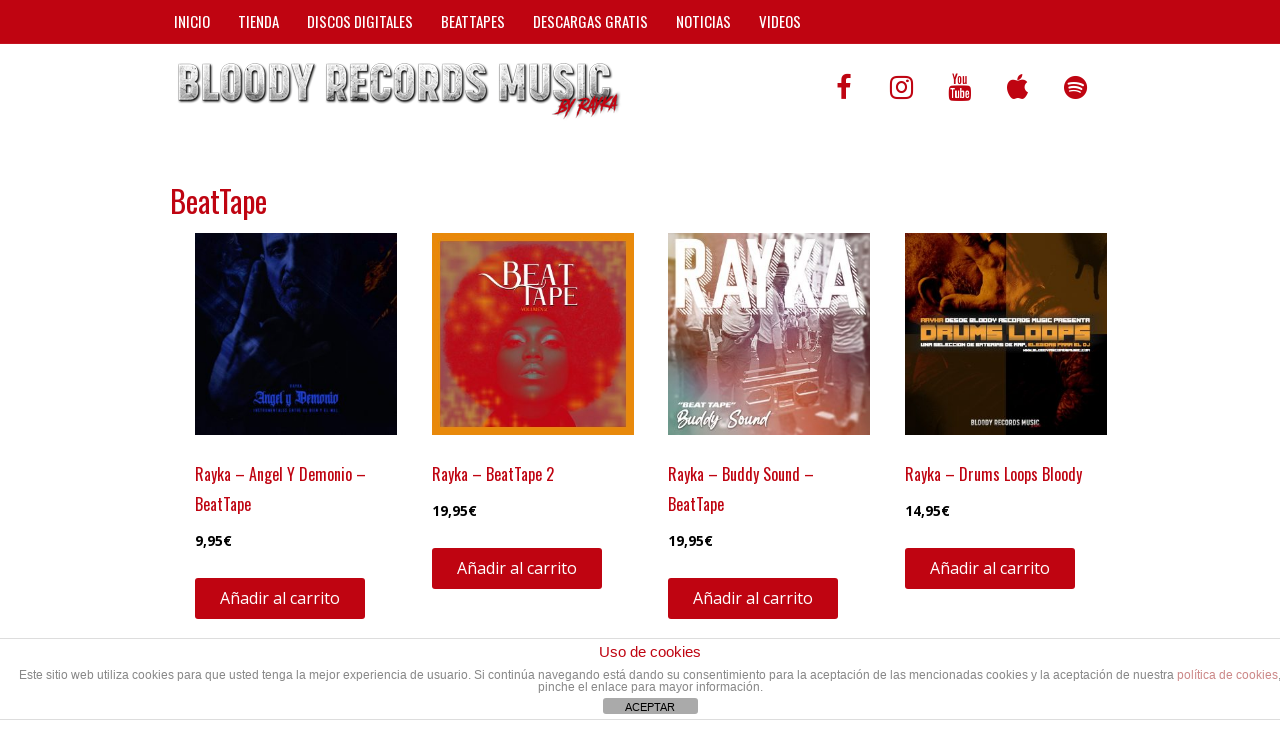

--- FILE ---
content_type: text/html; charset=UTF-8
request_url: https://bloodyrecordsmusic.com/categoria-producto/beattape/
body_size: 13600
content:
<!DOCTYPE html>
<html lang="es">
<head>
<!--[if IE]><link rel='stylesheet' href='https://bloodyrecordsmusic.com/wp-content/themes/MusicMaker/css/ie.css' type='text/css' media='all' /><![endif]-->
<!--[if lt IE 9]><link rel='stylesheet' href='https://bloodyrecordsmusic.com/wp-content/themes/MusicMaker/css/ie.css' type='text/css' media='all' /><![endif]-->
<meta http-equiv="content-type" content="text/html; charset=UTF-8" />
<title>BeatTape &#8211; Bloody Records Music</title>
<meta name='robots' content='max-image-preview:large' />
	<style>img:is([sizes="auto" i], [sizes^="auto," i]) { contain-intrinsic-size: 3000px 1500px }</style>
	<link rel="author" type="text/plain" href="https://bloodyrecordsmusic.com/humans.txt" />
<link rel="alternate" type="application/rss+xml" title="Bloody Records Music &raquo; Feed" href="https://bloodyrecordsmusic.com/feed/" />
<link rel="alternate" type="application/rss+xml" title="Bloody Records Music &raquo; Feed de los comentarios" href="https://bloodyrecordsmusic.com/comments/feed/" />
<link rel="alternate" type="application/rss+xml" title="Bloody Records Music &raquo; BeatTape Categoría Feed" href="https://bloodyrecordsmusic.com/categoria-producto/beattape/feed/" />
<link rel='stylesheet' id='bloodyrecordsmusic-child-style-css' href='https://bloodyrecordsmusic.com/wp-content/themes/bloodyrecordsmusic/style.css' type='text/css' media='all' />
<script type="text/javascript">
/* <![CDATA[ */
window._wpemojiSettings = {"baseUrl":"https:\/\/s.w.org\/images\/core\/emoji\/15.0.3\/72x72\/","ext":".png","svgUrl":"https:\/\/s.w.org\/images\/core\/emoji\/15.0.3\/svg\/","svgExt":".svg","source":{"concatemoji":"https:\/\/bloodyrecordsmusic.com\/wp-includes\/js\/wp-emoji-release.min.js?ver=6.7.1"}};
/*! This file is auto-generated */
!function(i,n){var o,s,e;function c(e){try{var t={supportTests:e,timestamp:(new Date).valueOf()};sessionStorage.setItem(o,JSON.stringify(t))}catch(e){}}function p(e,t,n){e.clearRect(0,0,e.canvas.width,e.canvas.height),e.fillText(t,0,0);var t=new Uint32Array(e.getImageData(0,0,e.canvas.width,e.canvas.height).data),r=(e.clearRect(0,0,e.canvas.width,e.canvas.height),e.fillText(n,0,0),new Uint32Array(e.getImageData(0,0,e.canvas.width,e.canvas.height).data));return t.every(function(e,t){return e===r[t]})}function u(e,t,n){switch(t){case"flag":return n(e,"\ud83c\udff3\ufe0f\u200d\u26a7\ufe0f","\ud83c\udff3\ufe0f\u200b\u26a7\ufe0f")?!1:!n(e,"\ud83c\uddfa\ud83c\uddf3","\ud83c\uddfa\u200b\ud83c\uddf3")&&!n(e,"\ud83c\udff4\udb40\udc67\udb40\udc62\udb40\udc65\udb40\udc6e\udb40\udc67\udb40\udc7f","\ud83c\udff4\u200b\udb40\udc67\u200b\udb40\udc62\u200b\udb40\udc65\u200b\udb40\udc6e\u200b\udb40\udc67\u200b\udb40\udc7f");case"emoji":return!n(e,"\ud83d\udc26\u200d\u2b1b","\ud83d\udc26\u200b\u2b1b")}return!1}function f(e,t,n){var r="undefined"!=typeof WorkerGlobalScope&&self instanceof WorkerGlobalScope?new OffscreenCanvas(300,150):i.createElement("canvas"),a=r.getContext("2d",{willReadFrequently:!0}),o=(a.textBaseline="top",a.font="600 32px Arial",{});return e.forEach(function(e){o[e]=t(a,e,n)}),o}function t(e){var t=i.createElement("script");t.src=e,t.defer=!0,i.head.appendChild(t)}"undefined"!=typeof Promise&&(o="wpEmojiSettingsSupports",s=["flag","emoji"],n.supports={everything:!0,everythingExceptFlag:!0},e=new Promise(function(e){i.addEventListener("DOMContentLoaded",e,{once:!0})}),new Promise(function(t){var n=function(){try{var e=JSON.parse(sessionStorage.getItem(o));if("object"==typeof e&&"number"==typeof e.timestamp&&(new Date).valueOf()<e.timestamp+604800&&"object"==typeof e.supportTests)return e.supportTests}catch(e){}return null}();if(!n){if("undefined"!=typeof Worker&&"undefined"!=typeof OffscreenCanvas&&"undefined"!=typeof URL&&URL.createObjectURL&&"undefined"!=typeof Blob)try{var e="postMessage("+f.toString()+"("+[JSON.stringify(s),u.toString(),p.toString()].join(",")+"));",r=new Blob([e],{type:"text/javascript"}),a=new Worker(URL.createObjectURL(r),{name:"wpTestEmojiSupports"});return void(a.onmessage=function(e){c(n=e.data),a.terminate(),t(n)})}catch(e){}c(n=f(s,u,p))}t(n)}).then(function(e){for(var t in e)n.supports[t]=e[t],n.supports.everything=n.supports.everything&&n.supports[t],"flag"!==t&&(n.supports.everythingExceptFlag=n.supports.everythingExceptFlag&&n.supports[t]);n.supports.everythingExceptFlag=n.supports.everythingExceptFlag&&!n.supports.flag,n.DOMReady=!1,n.readyCallback=function(){n.DOMReady=!0}}).then(function(){return e}).then(function(){var e;n.supports.everything||(n.readyCallback(),(e=n.source||{}).concatemoji?t(e.concatemoji):e.wpemoji&&e.twemoji&&(t(e.twemoji),t(e.wpemoji)))}))}((window,document),window._wpemojiSettings);
/* ]]> */
</script>
<style id='wp-emoji-styles-inline-css' type='text/css'>

	img.wp-smiley, img.emoji {
		display: inline !important;
		border: none !important;
		box-shadow: none !important;
		height: 1em !important;
		width: 1em !important;
		margin: 0 0.07em !important;
		vertical-align: -0.1em !important;
		background: none !important;
		padding: 0 !important;
	}
</style>
<link rel='stylesheet' id='wp-block-library-css' href='https://bloodyrecordsmusic.com/wp-includes/css/dist/block-library/style.min.css?ver=6.7.1' type='text/css' media='all' />
<link rel='stylesheet' id='fca-ept4-column-css-css' href='https://bloodyrecordsmusic.com/wp-content/plugins/easy-pricing-tables/includes/v4/blocks/column/column.min.css?ver=4.0.1' type='text/css' media='all' />
<link rel='stylesheet' id='edd-blocks-css' href='https://bloodyrecordsmusic.com/wp-content/plugins/easy-digital-downloads/includes/blocks/assets/css/edd-blocks.css?ver=3.3.5.2' type='text/css' media='all' />
<style id='classic-theme-styles-inline-css' type='text/css'>
/*! This file is auto-generated */
.wp-block-button__link{color:#fff;background-color:#32373c;border-radius:9999px;box-shadow:none;text-decoration:none;padding:calc(.667em + 2px) calc(1.333em + 2px);font-size:1.125em}.wp-block-file__button{background:#32373c;color:#fff;text-decoration:none}
</style>
<style id='global-styles-inline-css' type='text/css'>
:root{--wp--preset--aspect-ratio--square: 1;--wp--preset--aspect-ratio--4-3: 4/3;--wp--preset--aspect-ratio--3-4: 3/4;--wp--preset--aspect-ratio--3-2: 3/2;--wp--preset--aspect-ratio--2-3: 2/3;--wp--preset--aspect-ratio--16-9: 16/9;--wp--preset--aspect-ratio--9-16: 9/16;--wp--preset--color--black: #000000;--wp--preset--color--cyan-bluish-gray: #abb8c3;--wp--preset--color--white: #ffffff;--wp--preset--color--pale-pink: #f78da7;--wp--preset--color--vivid-red: #cf2e2e;--wp--preset--color--luminous-vivid-orange: #ff6900;--wp--preset--color--luminous-vivid-amber: #fcb900;--wp--preset--color--light-green-cyan: #7bdcb5;--wp--preset--color--vivid-green-cyan: #00d084;--wp--preset--color--pale-cyan-blue: #8ed1fc;--wp--preset--color--vivid-cyan-blue: #0693e3;--wp--preset--color--vivid-purple: #9b51e0;--wp--preset--gradient--vivid-cyan-blue-to-vivid-purple: linear-gradient(135deg,rgba(6,147,227,1) 0%,rgb(155,81,224) 100%);--wp--preset--gradient--light-green-cyan-to-vivid-green-cyan: linear-gradient(135deg,rgb(122,220,180) 0%,rgb(0,208,130) 100%);--wp--preset--gradient--luminous-vivid-amber-to-luminous-vivid-orange: linear-gradient(135deg,rgba(252,185,0,1) 0%,rgba(255,105,0,1) 100%);--wp--preset--gradient--luminous-vivid-orange-to-vivid-red: linear-gradient(135deg,rgba(255,105,0,1) 0%,rgb(207,46,46) 100%);--wp--preset--gradient--very-light-gray-to-cyan-bluish-gray: linear-gradient(135deg,rgb(238,238,238) 0%,rgb(169,184,195) 100%);--wp--preset--gradient--cool-to-warm-spectrum: linear-gradient(135deg,rgb(74,234,220) 0%,rgb(151,120,209) 20%,rgb(207,42,186) 40%,rgb(238,44,130) 60%,rgb(251,105,98) 80%,rgb(254,248,76) 100%);--wp--preset--gradient--blush-light-purple: linear-gradient(135deg,rgb(255,206,236) 0%,rgb(152,150,240) 100%);--wp--preset--gradient--blush-bordeaux: linear-gradient(135deg,rgb(254,205,165) 0%,rgb(254,45,45) 50%,rgb(107,0,62) 100%);--wp--preset--gradient--luminous-dusk: linear-gradient(135deg,rgb(255,203,112) 0%,rgb(199,81,192) 50%,rgb(65,88,208) 100%);--wp--preset--gradient--pale-ocean: linear-gradient(135deg,rgb(255,245,203) 0%,rgb(182,227,212) 50%,rgb(51,167,181) 100%);--wp--preset--gradient--electric-grass: linear-gradient(135deg,rgb(202,248,128) 0%,rgb(113,206,126) 100%);--wp--preset--gradient--midnight: linear-gradient(135deg,rgb(2,3,129) 0%,rgb(40,116,252) 100%);--wp--preset--font-size--small: 13px;--wp--preset--font-size--medium: 20px;--wp--preset--font-size--large: 36px;--wp--preset--font-size--x-large: 42px;--wp--preset--font-family--inter: "Inter", sans-serif;--wp--preset--font-family--cardo: Cardo;--wp--preset--spacing--20: 0.44rem;--wp--preset--spacing--30: 0.67rem;--wp--preset--spacing--40: 1rem;--wp--preset--spacing--50: 1.5rem;--wp--preset--spacing--60: 2.25rem;--wp--preset--spacing--70: 3.38rem;--wp--preset--spacing--80: 5.06rem;--wp--preset--shadow--natural: 6px 6px 9px rgba(0, 0, 0, 0.2);--wp--preset--shadow--deep: 12px 12px 50px rgba(0, 0, 0, 0.4);--wp--preset--shadow--sharp: 6px 6px 0px rgba(0, 0, 0, 0.2);--wp--preset--shadow--outlined: 6px 6px 0px -3px rgba(255, 255, 255, 1), 6px 6px rgba(0, 0, 0, 1);--wp--preset--shadow--crisp: 6px 6px 0px rgba(0, 0, 0, 1);}:where(.is-layout-flex){gap: 0.5em;}:where(.is-layout-grid){gap: 0.5em;}body .is-layout-flex{display: flex;}.is-layout-flex{flex-wrap: wrap;align-items: center;}.is-layout-flex > :is(*, div){margin: 0;}body .is-layout-grid{display: grid;}.is-layout-grid > :is(*, div){margin: 0;}:where(.wp-block-columns.is-layout-flex){gap: 2em;}:where(.wp-block-columns.is-layout-grid){gap: 2em;}:where(.wp-block-post-template.is-layout-flex){gap: 1.25em;}:where(.wp-block-post-template.is-layout-grid){gap: 1.25em;}.has-black-color{color: var(--wp--preset--color--black) !important;}.has-cyan-bluish-gray-color{color: var(--wp--preset--color--cyan-bluish-gray) !important;}.has-white-color{color: var(--wp--preset--color--white) !important;}.has-pale-pink-color{color: var(--wp--preset--color--pale-pink) !important;}.has-vivid-red-color{color: var(--wp--preset--color--vivid-red) !important;}.has-luminous-vivid-orange-color{color: var(--wp--preset--color--luminous-vivid-orange) !important;}.has-luminous-vivid-amber-color{color: var(--wp--preset--color--luminous-vivid-amber) !important;}.has-light-green-cyan-color{color: var(--wp--preset--color--light-green-cyan) !important;}.has-vivid-green-cyan-color{color: var(--wp--preset--color--vivid-green-cyan) !important;}.has-pale-cyan-blue-color{color: var(--wp--preset--color--pale-cyan-blue) !important;}.has-vivid-cyan-blue-color{color: var(--wp--preset--color--vivid-cyan-blue) !important;}.has-vivid-purple-color{color: var(--wp--preset--color--vivid-purple) !important;}.has-black-background-color{background-color: var(--wp--preset--color--black) !important;}.has-cyan-bluish-gray-background-color{background-color: var(--wp--preset--color--cyan-bluish-gray) !important;}.has-white-background-color{background-color: var(--wp--preset--color--white) !important;}.has-pale-pink-background-color{background-color: var(--wp--preset--color--pale-pink) !important;}.has-vivid-red-background-color{background-color: var(--wp--preset--color--vivid-red) !important;}.has-luminous-vivid-orange-background-color{background-color: var(--wp--preset--color--luminous-vivid-orange) !important;}.has-luminous-vivid-amber-background-color{background-color: var(--wp--preset--color--luminous-vivid-amber) !important;}.has-light-green-cyan-background-color{background-color: var(--wp--preset--color--light-green-cyan) !important;}.has-vivid-green-cyan-background-color{background-color: var(--wp--preset--color--vivid-green-cyan) !important;}.has-pale-cyan-blue-background-color{background-color: var(--wp--preset--color--pale-cyan-blue) !important;}.has-vivid-cyan-blue-background-color{background-color: var(--wp--preset--color--vivid-cyan-blue) !important;}.has-vivid-purple-background-color{background-color: var(--wp--preset--color--vivid-purple) !important;}.has-black-border-color{border-color: var(--wp--preset--color--black) !important;}.has-cyan-bluish-gray-border-color{border-color: var(--wp--preset--color--cyan-bluish-gray) !important;}.has-white-border-color{border-color: var(--wp--preset--color--white) !important;}.has-pale-pink-border-color{border-color: var(--wp--preset--color--pale-pink) !important;}.has-vivid-red-border-color{border-color: var(--wp--preset--color--vivid-red) !important;}.has-luminous-vivid-orange-border-color{border-color: var(--wp--preset--color--luminous-vivid-orange) !important;}.has-luminous-vivid-amber-border-color{border-color: var(--wp--preset--color--luminous-vivid-amber) !important;}.has-light-green-cyan-border-color{border-color: var(--wp--preset--color--light-green-cyan) !important;}.has-vivid-green-cyan-border-color{border-color: var(--wp--preset--color--vivid-green-cyan) !important;}.has-pale-cyan-blue-border-color{border-color: var(--wp--preset--color--pale-cyan-blue) !important;}.has-vivid-cyan-blue-border-color{border-color: var(--wp--preset--color--vivid-cyan-blue) !important;}.has-vivid-purple-border-color{border-color: var(--wp--preset--color--vivid-purple) !important;}.has-vivid-cyan-blue-to-vivid-purple-gradient-background{background: var(--wp--preset--gradient--vivid-cyan-blue-to-vivid-purple) !important;}.has-light-green-cyan-to-vivid-green-cyan-gradient-background{background: var(--wp--preset--gradient--light-green-cyan-to-vivid-green-cyan) !important;}.has-luminous-vivid-amber-to-luminous-vivid-orange-gradient-background{background: var(--wp--preset--gradient--luminous-vivid-amber-to-luminous-vivid-orange) !important;}.has-luminous-vivid-orange-to-vivid-red-gradient-background{background: var(--wp--preset--gradient--luminous-vivid-orange-to-vivid-red) !important;}.has-very-light-gray-to-cyan-bluish-gray-gradient-background{background: var(--wp--preset--gradient--very-light-gray-to-cyan-bluish-gray) !important;}.has-cool-to-warm-spectrum-gradient-background{background: var(--wp--preset--gradient--cool-to-warm-spectrum) !important;}.has-blush-light-purple-gradient-background{background: var(--wp--preset--gradient--blush-light-purple) !important;}.has-blush-bordeaux-gradient-background{background: var(--wp--preset--gradient--blush-bordeaux) !important;}.has-luminous-dusk-gradient-background{background: var(--wp--preset--gradient--luminous-dusk) !important;}.has-pale-ocean-gradient-background{background: var(--wp--preset--gradient--pale-ocean) !important;}.has-electric-grass-gradient-background{background: var(--wp--preset--gradient--electric-grass) !important;}.has-midnight-gradient-background{background: var(--wp--preset--gradient--midnight) !important;}.has-small-font-size{font-size: var(--wp--preset--font-size--small) !important;}.has-medium-font-size{font-size: var(--wp--preset--font-size--medium) !important;}.has-large-font-size{font-size: var(--wp--preset--font-size--large) !important;}.has-x-large-font-size{font-size: var(--wp--preset--font-size--x-large) !important;}
:where(.wp-block-post-template.is-layout-flex){gap: 1.25em;}:where(.wp-block-post-template.is-layout-grid){gap: 1.25em;}
:where(.wp-block-columns.is-layout-flex){gap: 2em;}:where(.wp-block-columns.is-layout-grid){gap: 2em;}
:root :where(.wp-block-pullquote){font-size: 1.5em;line-height: 1.6;}
</style>
<link rel='stylesheet' id='front-estilos-css' href='https://bloodyrecordsmusic.com/wp-content/plugins/asesor-cookies-para-la-ley-en-espana/html/front/estilos.css?ver=6.7.1' type='text/css' media='all' />
<link rel='stylesheet' id='contact-form-7-css' href='https://bloodyrecordsmusic.com/wp-content/plugins/contact-form-7/includes/css/styles.css?ver=6.0.2' type='text/css' media='all' />
<link rel='stylesheet' id='woocommerce-layout-css' href='https://bloodyrecordsmusic.com/wp-content/plugins/woocommerce/assets/css/woocommerce-layout.css?ver=9.4.4' type='text/css' media='all' />
<link rel='stylesheet' id='woocommerce-smallscreen-css' href='https://bloodyrecordsmusic.com/wp-content/plugins/woocommerce/assets/css/woocommerce-smallscreen.css?ver=9.4.4' type='text/css' media='only screen and (max-width: 768px)' />
<link rel='stylesheet' id='woocommerce-general-css' href='https://bloodyrecordsmusic.com/wp-content/plugins/woocommerce/assets/css/woocommerce.css?ver=9.4.4' type='text/css' media='all' />
<style id='woocommerce-inline-inline-css' type='text/css'>
.woocommerce form .form-row .required { visibility: visible; }
</style>
<link rel='stylesheet' id='edd-styles-css' href='https://bloodyrecordsmusic.com/wp-content/plugins/easy-digital-downloads/assets/css/edd.min.css?ver=3.3.5.2' type='text/css' media='all' />
<link rel='stylesheet' id='stylesheet-css' href='https://bloodyrecordsmusic.com/wp-content/themes/MusicMaker/style.css?ver=3.26' type='text/css' media='all' />
<link rel='stylesheet' id='mediaelement-css' href='https://bloodyrecordsmusic.com/wp-content/themes/MusicMaker/js/build/mediaelementplayer.css?ver=4.0' type='text/css' media='all' />
<link rel='stylesheet' id='font-awesome-css' href='https://bloodyrecordsmusic.com/wp-content/themes/MusicMaker/css/font-awesome.css?ver=4.7.0' type='text/css' media='all' />
<link rel='stylesheet' id='prettyPhoto-css' href='https://bloodyrecordsmusic.com/wp-content/themes/MusicMaker/css/prettyPhoto.css?ver=1' type='text/css' media='all' />
<link rel='stylesheet' id='remodal-css' href='https://bloodyrecordsmusic.com/wp-content/themes/MusicMaker/css/remodal.css?ver=1.1.1' type='text/css' media='all' />
<link rel='stylesheet' id='remodal-theme-css' href='https://bloodyrecordsmusic.com/wp-content/themes/MusicMaker/css/remodal-theme.css?ver=1.1.1' type='text/css' media='all' />
<link rel='stylesheet' id='animate-css-css' href='https://bloodyrecordsmusic.com/wp-content/themes/MusicMaker/css/animate.css?ver=1' type='text/css' media='all' />
<link rel='stylesheet' id='rpt-css' href='https://bloodyrecordsmusic.com/wp-content/plugins/dk-pricr-responsive-pricing-table/inc/css/rpt_style.min.css?ver=5.1.12' type='text/css' media='all' />
<script type="text/javascript" src="https://bloodyrecordsmusic.com/wp-includes/js/jquery/jquery.min.js?ver=3.7.1" id="jquery-core-js"></script>
<script type="text/javascript" src="https://bloodyrecordsmusic.com/wp-includes/js/jquery/jquery-migrate.min.js?ver=3.4.1" id="jquery-migrate-js"></script>
<script type="text/javascript" src="https://bloodyrecordsmusic.com/wp-content/themes/MusicMaker/js/jquerycookie.js?ver=3.1.5" id="jquerycookie-js"></script>
<script type="text/javascript" src="https://bloodyrecordsmusic.com/wp-content/themes/MusicMaker/js/build/mediaelement-and-player.js?ver=9.13.0" id="wp-mediaelement-js"></script>
<script type="text/javascript" src="https://bloodyrecordsmusic.com/wp-content/themes/MusicMaker/js/mep-feature-playlist.js?ver=9.0" id="mep-feature-playlist-js"></script>
<script type="text/javascript" src="https://bloodyrecordsmusic.com/wp-content/themes/MusicMaker/js/jquery.easyfader.js?ver=1.5" id="easyfader-js"></script>
<script type="text/javascript" src="https://bloodyrecordsmusic.com/wp-content/themes/MusicMaker/js/jquery.prettyPhoto.js?ver=3.1.5" id="prettyPhoto-js" defer="defer" data-wp-strategy="defer"></script>
<script type="text/javascript" src="https://bloodyrecordsmusic.com/wp-content/themes/MusicMaker/js/mousewheel.js?ver=3.1.13" id="mousewheel-js"></script>
<script type="text/javascript" src="https://bloodyrecordsmusic.com/wp-content/themes/MusicMaker/js/zepto.js?ver=1.2.0" id="zepto-js"></script>
<script type="text/javascript" src="https://bloodyrecordsmusic.com/wp-content/themes/MusicMaker/js/remodal.js?ver=1.1.1" id="remodal-js"></script>
<script type="text/javascript" src="https://bloodyrecordsmusic.com/wp-content/themes/MusicMaker/js/wavesurfer.js?ver=1.4.0" id="wavesurfer-js"></script>
<script type="text/javascript" id="front-principal-js-extra">
/* <![CDATA[ */
var cdp_cookies_info = {"url_plugin":"https:\/\/bloodyrecordsmusic.com\/wp-content\/plugins\/asesor-cookies-para-la-ley-en-espana\/plugin.php","url_admin_ajax":"https:\/\/bloodyrecordsmusic.com\/wp-admin\/admin-ajax.php"};
/* ]]> */
</script>
<script type="text/javascript" src="https://bloodyrecordsmusic.com/wp-content/plugins/asesor-cookies-para-la-ley-en-espana/html/front/principal.js?ver=6.7.1" id="front-principal-js"></script>
<script type="text/javascript" src="https://bloodyrecordsmusic.com/wp-content/plugins/woocommerce/assets/js/jquery-blockui/jquery.blockUI.min.js?ver=2.7.0-wc.9.4.4" id="jquery-blockui-js" data-wp-strategy="defer"></script>
<script type="text/javascript" id="wc-add-to-cart-js-extra">
/* <![CDATA[ */
var wc_add_to_cart_params = {"ajax_url":"\/wp-admin\/admin-ajax.php","wc_ajax_url":"\/?wc-ajax=%%endpoint%%","i18n_view_cart":"Ver carrito","cart_url":"https:\/\/bloodyrecordsmusic.com\/carrito\/","is_cart":"","cart_redirect_after_add":"yes"};
/* ]]> */
</script>
<script type="text/javascript" src="https://bloodyrecordsmusic.com/wp-content/plugins/woocommerce/assets/js/frontend/add-to-cart.min.js?ver=9.4.4" id="wc-add-to-cart-js" data-wp-strategy="defer"></script>
<script type="text/javascript" src="https://bloodyrecordsmusic.com/wp-content/plugins/woocommerce/assets/js/js-cookie/js.cookie.min.js?ver=2.1.4-wc.9.4.4" id="js-cookie-js" defer="defer" data-wp-strategy="defer"></script>
<script type="text/javascript" id="woocommerce-js-extra">
/* <![CDATA[ */
var woocommerce_params = {"ajax_url":"\/wp-admin\/admin-ajax.php","wc_ajax_url":"\/?wc-ajax=%%endpoint%%"};
/* ]]> */
</script>
<script type="text/javascript" src="https://bloodyrecordsmusic.com/wp-content/plugins/woocommerce/assets/js/frontend/woocommerce.min.js?ver=9.4.4" id="woocommerce-js" defer="defer" data-wp-strategy="defer"></script>
<script type="text/javascript" src="https://bloodyrecordsmusic.com/wp-content/plugins/js_composer/assets/js/vendors/woocommerce-add-to-cart.js?ver=8.0.1" id="vc_woocommerce-add-to-cart-js-js"></script>
<script type="text/javascript" src="https://bloodyrecordsmusic.com/wp-content/plugins/dk-pricr-responsive-pricing-table/inc/js/rpt.min.js?ver=5.1.12" id="rpt-js"></script>
<script></script><link rel="https://api.w.org/" href="https://bloodyrecordsmusic.com/wp-json/" /><link rel="alternate" title="JSON" type="application/json" href="https://bloodyrecordsmusic.com/wp-json/wp/v2/product_cat/172" /><link rel="EditURI" type="application/rsd+xml" title="RSD" href="https://bloodyrecordsmusic.com/xmlrpc.php?rsd" />
<meta name="generator" content="WordPress 6.7.1" />
<meta name="generator" content="WooCommerce 9.4.4" />
<script type='text/javascript' data-cfasync='false'>var _mmunch = {'front': false, 'page': false, 'post': false, 'category': false, 'author': false, 'search': false, 'attachment': false, 'tag': false};</script><script data-cfasync="false" src="//a.mailmunch.co/app/v1/site.js" id="mailmunch-script" data-plugin="mailmunch" data-mailmunch-site-id="337056" async></script><meta name="generator" content="Easy Digital Downloads v3.3.5.2" />


    <!-- Global site tag (gtag.js) - Google Analytics -->
    <script async src='https://www.googletagmanager.com/gtag/js?id=G-L2YZEWZB41'></script>
    <script>

        window.dataLayer = window.dataLayer || [];
        function gtag(){dataLayer.push(arguments);}
        gtag('js', new Date());

      gtag('config', 'G-L2YZEWZB41');

    </script>

    <script>var websiteurl = 'https://bloodyrecordsmusic.com/wp-admin/admin-ajax.php'; </script><script>
var notOther = 1;
</script>
	<noscript><style>.woocommerce-product-gallery{ opacity: 1 !important; }</style></noscript>
	<meta name="generator" content="Powered by WPBakery Page Builder - drag and drop page builder for WordPress."/>
<style class='wp-fonts-local' type='text/css'>
@font-face{font-family:Inter;font-style:normal;font-weight:300 900;font-display:fallback;src:url('https://bloodyrecordsmusic.com/wp-content/plugins/woocommerce/assets/fonts/Inter-VariableFont_slnt,wght.woff2') format('woff2');font-stretch:normal;}
@font-face{font-family:Cardo;font-style:normal;font-weight:400;font-display:fallback;src:url('https://bloodyrecordsmusic.com/wp-content/plugins/woocommerce/assets/fonts/cardo_normal_400.woff2') format('woff2');}
</style>
<link rel="icon" href="https://bloodyrecordsmusic.com/wp-content/archivos/cropped-BLOODY-RECORDS.fh11-32x32.jpg" sizes="32x32" />
<link rel="icon" href="https://bloodyrecordsmusic.com/wp-content/archivos/cropped-BLOODY-RECORDS.fh11-192x192.jpg" sizes="192x192" />
<link rel="apple-touch-icon" href="https://bloodyrecordsmusic.com/wp-content/archivos/cropped-BLOODY-RECORDS.fh11-180x180.jpg" />
<meta name="msapplication-TileImage" content="https://bloodyrecordsmusic.com/wp-content/archivos/cropped-BLOODY-RECORDS.fh11-270x270.jpg" />
		<style type="text/css" id="wp-custom-css">
			.home div.ptp-cta {display: none;}		</style>
		<noscript><style> .wpb_animate_when_almost_visible { opacity: 1; }</style></noscript><link rel="stylesheet" href="https://fonts.googleapis.com/css2?family=Oswald:wght@300;400;500;700" >
<link rel="stylesheet" href="https://fonts.googleapis.com/css2?family=Oswald:wght@300;400;500;700"  >
<link  rel="stylesheet" href="https://fonts.googleapis.com/css2?family=Open Sans:ital,wght@0,400;0,700;1,400;1,700" >
<style type="text/css">body { background-color: #ffffff; } .mejs-playlist, .mejs-playlist .mejs-inner { height:600px !important;} h1, h2, h3, h4, h5, h6, #content_header, p.beat-name, .site-name  { font-family: 'Oswald', serif; font-weight: 400; }
body, td, th, .button, #comments_form .input { font-family: 'Open Sans', Helvetica, serif; }
ul.topnav li a, #primary_nav_wrap ul li, .header_site_search, .beat_button { font-family:'Oswald', 'Helvetica', serif; font-weight: 400; }
.mejs-playlist span.name { font-family:'Oswald', 'Helvetica', serif; }#main, div.widget, .front_holder { font-size: 16px; line-height: 1.75em; } .widget h3 { font-size: 16px;}    body, #main, .widget, .store_table a, #right_side a, .blog_post_comments a, .comment_name a, .store_table tr thead th , #edd_checkout_form_wrap #edd-login-account-wrap, #edd_checkout_form_wrap #edd-new-account-wrap, #edd_checkout_form_wrap #edd_final_total_wrap, #edd_checkout_form_wrap #edd_show_discount, #edd_checkout_form_wrap .edd-cart-adjustment, #edd_checkout_form_wrap span.edd-description, #edd_checkout_cart td, #edd_checkout_cart th { color: #575757; }a, a:hover, #right_side a:hover, #footer_sub a:hover, .blog_post_comments a:hover, input[type="radio"]:checked + span , .event-group h2 a:hover, #post_bottom a:hover,  h2.title a:hover, h4.trigger.active a, h4.trigger a:hover { color: #bf0411; text-decoration:underline;}.button, a.button, .wpcf7-submit, .widget .edd_checkout, a.edd-submit, #comments_form .button, li.cat-item:hover, .tagcloud a:hover, #primary_nav_wrap ul li:hover, .page_nav .current, .mejs-playlist li:hover .buybutton, .tagcloud a, .widget li.cat-item { background-color: #bf0411 ;} .accent_color_button { background-color: #bf0411 !important ;} .edd-submit.button {  background-color: #bf0411 !important;} #navigation ul li:hover ul { border-top-color: #bf0411;} #navigation li.active, #navigation ul li:hover ul, .current-menu-item { border-bottom-color: #bf0411;}.header_holder { background: #ffffff; } ul.topnav li a, ul.topnav li.current-menu-item a, .topnav ul li ul li a, .header_site_search, ul.topnav .menu-button  {color: #ffffff;} .navigation_holder ::-webkit-input-placeholder { color: #ffffff; } .navigation_holder::-moz-placeholder { color: #ffffff;} .navigation_holder :-ms-input-placeholder { color: #ffffff;} .navigation_holder :-moz-placeholder { color: #ffffff;} .navigation_holder, .topnav ul li ul li a { background-color: #bf0411; } #header_social_icons .circle { color: #bf0411;} .header_holder .site-name a, .header_holder h1 a { color: #000000; } .header_subtext { color: #999999; } ul.topnav li a:hover, .topnav ul li ul li a:hover { color: #000000; }#main, .widget { background-color: #ffffff; } h1, h2, h3, h4, h5, h6, h1#content_header, h1.title a, h2.title a, .widget h3 { color: #020202; } .widget h3, .post, #widget_recent_post li, #widget_products li,#widget_new_beats li,h1#content_header, .comment,.blog_post_content, li.edd-cart-item, .event_widget, .event-group,  #edd_user_history td,#edd_user_history th,#edd_checkout_cart td ,#widget_events li, #edd_checkout_cart .edd_cart_header_row th, #edd_checkout_cart th { border-bottom-color: #F2F2F2; border-top-color: #F2F2F2; } .store_table td , #widget_new_beats li { border-bottom-color: #F2F2F2;} hr {background-color: #F2F2F2; }#footer { background-color: #131414; } #footer .widget h3 { color: #555555; } #footer_sub, #footer_sub a { color: #555555; } #footer #widget_recent_post li a, #footer #widget_new_beats li a, #footer #widget_new_beats li a span, .footer_widget a,#footer .sidebar-social a {color: #555555; } #footer .widget { color: #555555; } #footer #widget_recent_post li, #footer #widget_new_beats li { border-bottom-color: #131414; } #header_social_icons { padding-top: 2px; }#footer_sub {text-align: center; }.leftside, .fullwidth, .widget { padding-left: 0; padding-right: 0; background: transparent !important; } .fullwidth { width: 98%; }.button, a.button, .widget .edd_checkout, #pagination_buttons .button, #comments_form .button, #search-inputs .button, .continue_shopping, .wpcf7-submit { -moz-border-radius: 3px !important; -webkit-border-radius: 3px !important; -khtml-border-radius: 3px !important; border-radius: 3px !important; }
 .header_holder .header_inside_container .site-name a , .header_holder .header_inside_container h1 a {font-size: 15px !important;line-height: 15px; } .header_holder .header_inside_container .site-name, .header_holder .header_inside_container h1, .header_inside_container img { padding-top: 0px; padding-bottom: 0px; }#mediawrapper .mejs-container .mejs-controls , .player_button, .mejs-player { background-color: #000000 !important; }.mejs-time-current, .mejs-controls .mejs-horizontal-volume-slider .mejs-horizontal-volume-current { background-color: #bf0411; }
#player_photo, .mejs-playlist .plthumb {background-image: url("https://bloodyrecordsmusic.com/wp-content/themes/MusicMaker/images/default-thumb.gif");  }
</style>
<link rel="pingback" href="https://bloodyrecordsmusic.com/xmlrpc.php" />
<meta itemprop="name" property="og:title" content="Rayka &#8211; Angel Y Demonio &#8211; BeatTape" />
<meta name="viewport" content="width=device-width, initial-scale=1.0, maximum-scale=1.0,user-scalable=0"/>
</head>
<body class="archive tax-product_cat term-beattape term-172 theme-MusicMaker woocommerce woocommerce-page woocommerce-no-js edd-js-none wpb-js-composer js-comp-ver-8.0.1 vc_responsive" >
<div id="site_header">
<div class="navigation_holder nav_top_line ">
<div class="navigation_inside_container">
<ul class="topnav">
<div class="header-menu"><ul id="menu-main-navigation-menu" class="menu"><li id="menu_text_link"><a rel="nofollow" href="javascript:void(0);" onclick="myFunction()">Menu</a></li><li><a href="https://bloodyrecordsmusic.com/">INICIO</a></li>
<li><a href="https://bloodyrecordsmusic.com/categoria-producto/tienda/">TIENDA</a></li>
<li><a href="https://bloodyrecordsmusic.com/categoria-producto/discos-digitales/">DISCOS DIGITALES</a></li>
<li class="current-menu-item"><a href="https://bloodyrecordsmusic.com/categoria-producto/beattape/" aria-current="page">BEATTAPES</a></li>
<li><a href="https://bloodyrecordsmusic.com/categoria-producto/descargas-gratuitas/">DESCARGAS GRATIS</a></li>
<li><a href="https://bloodyrecordsmusic.com/blog/">NOTICIAS</a></li>
<li><a href="https://bloodyrecordsmusic.com/galeria-de-videos/">VIDEOS</a></li>
</ul></div><li class="icon"> <a rel="nofollow" href="javascript:void(0);" class="menu-button" onclick="myFunction()"> &#9776; </a></li>
</ul>
</div>
</div>
<div class="header_holder">
<div class="header_inside_container">
<div id="header_social_icons" class="mobile_hide" >
<a href="https://www.facebook.com/pages/Bloody-Records-Music/292331520973217" target="_blank"><i class="fa fa-facebook circle push"></i></a><a href="http://instagram.com/bloodyrecordsmusic" target="_blank"><i class="fa fa-instagram circle push"></i></a><a href="https://www.youtube.com/channel/UC5iOE6FAw1xa0S09ircOAHA?view_as=subscriber" target="_blank"><i class="fa fa-youtube circle push"></i></a><a href="https://music.apple.com/es/artist/rayka/395669651" target="_blank"><i class="fa fa-apple circle push"></i></a><a href="" target="_blank"><i class="fa fa-spotify circle push"></i></a></div>
 <div id="site_logo">
<a href="https://bloodyrecordsmusic.com" ><img id="logo"  src="https://bloodyrecordsmusic.com/wp-content/archivos/Logo-Bloody-Records-Music.png" alt="Bloody Records Music" /></a>
<p class="site-name">Bloody Records Music</p>
</div>
<div class="clear"></div>
</div>
<div class="clear"></div>
</div>
<div class="clear"></div>
</div>

<div id="wrapper">
<div id="content">
<div id="main" class="fullwidth ">

			
				<h1 class="page-title">BeatTape</h1>

			
			
			
				<div class="woocommerce-notices-wrapper"></div><p class="woocommerce-result-count" >
	Mostrando los 5 resultados</p>
<form class="woocommerce-ordering" method="get">
	<select name="orderby" class="orderby" aria-label="Pedido de la tienda">
					<option value="menu_order"  selected='selected'>Orden predeterminado</option>
					<option value="popularity" >Ordenar por popularidad</option>
					<option value="rating" >Ordenar por puntuación media</option>
					<option value="date" >Ordenar por los últimos</option>
					<option value="price" >Ordenar por precio: bajo a alto</option>
					<option value="price-desc" >Ordenar por precio: alto a bajo</option>
			</select>
	<input type="hidden" name="paged" value="1" />
	</form>

				<ul class="products columns-4">

																					<li class="product type-product post-34353 status-publish first instock product_cat-beattape has-post-thumbnail downloadable virtual taxable purchasable product-type-simple">
	<a href="https://bloodyrecordsmusic.com/producto/rayka-angel-y-demonio-beattape/" class="woocommerce-LoopProduct-link woocommerce-loop-product__link"><img width="300" height="300" src="https://bloodyrecordsmusic.com/wp-content/archivos/Portada-Angel-y-Demonio-300x300.jpg" class="attachment-woocommerce_thumbnail size-woocommerce_thumbnail" alt="" decoding="async" fetchpriority="high" srcset="https://bloodyrecordsmusic.com/wp-content/archivos/Portada-Angel-y-Demonio-300x300.jpg 300w, https://bloodyrecordsmusic.com/wp-content/archivos/Portada-Angel-y-Demonio-150x150.jpg 150w, https://bloodyrecordsmusic.com/wp-content/archivos/Portada-Angel-y-Demonio-200x200.jpg 200w, https://bloodyrecordsmusic.com/wp-content/archivos/Portada-Angel-y-Demonio-360x360.jpg 360w, https://bloodyrecordsmusic.com/wp-content/archivos/Portada-Angel-y-Demonio-240x240.jpg 240w, https://bloodyrecordsmusic.com/wp-content/archivos/Portada-Angel-y-Demonio-75x75.jpg 75w, https://bloodyrecordsmusic.com/wp-content/archivos/Portada-Angel-y-Demonio-570x570.jpg 570w, https://bloodyrecordsmusic.com/wp-content/archivos/Portada-Angel-y-Demonio-580x580.jpg 580w, https://bloodyrecordsmusic.com/wp-content/archivos/Portada-Angel-y-Demonio-100x100.jpg 100w, https://bloodyrecordsmusic.com/wp-content/archivos/Portada-Angel-y-Demonio.jpg 591w" sizes="(max-width: 300px) 100vw, 300px" /><h2 class="woocommerce-loop-product__title">Rayka &#8211; Angel Y Demonio &#8211; BeatTape</h2>
	<span class="price"><span class="woocommerce-Price-amount amount"><bdi>9,95<span class="woocommerce-Price-currencySymbol">&euro;</span></bdi></span></span>
</a><a href="?add-to-cart=34353" aria-describedby="woocommerce_loop_add_to_cart_link_describedby_34353" data-quantity="1" class="button product_type_simple add_to_cart_button ajax_add_to_cart" data-product_id="34353" data-product_sku="REF-050" aria-label="Añadir al carrito: &ldquo;Rayka - Angel Y Demonio - BeatTape&rdquo;" rel="nofollow" data-success_message="«Rayka - Angel Y Demonio - BeatTape» se ha añadido a tu carrito">Añadir al carrito</a>	<span id="woocommerce_loop_add_to_cart_link_describedby_34353" class="screen-reader-text">
			</span>
</li>
																	<li class="product type-product post-23178 status-publish instock product_cat-beattape has-post-thumbnail downloadable virtual taxable purchasable product-type-simple">
	<a href="https://bloodyrecordsmusic.com/producto/rayka-beattape-instrumental-2/" class="woocommerce-LoopProduct-link woocommerce-loop-product__link"><img width="300" height="300" src="https://bloodyrecordsmusic.com/wp-content/archivos/Rayka-BeatTape-2-Spotify-300x300.jpg" class="attachment-woocommerce_thumbnail size-woocommerce_thumbnail" alt="" decoding="async" srcset="https://bloodyrecordsmusic.com/wp-content/archivos/Rayka-BeatTape-2-Spotify-300x300.jpg 300w, https://bloodyrecordsmusic.com/wp-content/archivos/Rayka-BeatTape-2-Spotify-1024x1024.jpg 1024w, https://bloodyrecordsmusic.com/wp-content/archivos/Rayka-BeatTape-2-Spotify-150x150.jpg 150w, https://bloodyrecordsmusic.com/wp-content/archivos/Rayka-BeatTape-2-Spotify-768x768.jpg 768w, https://bloodyrecordsmusic.com/wp-content/archivos/Rayka-BeatTape-2-Spotify-1536x1536.jpg 1536w, https://bloodyrecordsmusic.com/wp-content/archivos/Rayka-BeatTape-2-Spotify-2048x2048.jpg 2048w, https://bloodyrecordsmusic.com/wp-content/archivos/Rayka-BeatTape-2-Spotify-200x200.jpg 200w, https://bloodyrecordsmusic.com/wp-content/archivos/Rayka-BeatTape-2-Spotify-360x360.jpg 360w, https://bloodyrecordsmusic.com/wp-content/archivos/Rayka-BeatTape-2-Spotify-240x240.jpg 240w, https://bloodyrecordsmusic.com/wp-content/archivos/Rayka-BeatTape-2-Spotify-570x570.jpg 570w, https://bloodyrecordsmusic.com/wp-content/archivos/Rayka-BeatTape-2-Spotify-580x580.jpg 580w, https://bloodyrecordsmusic.com/wp-content/archivos/Rayka-BeatTape-2-Spotify-600x600.jpg 600w, https://bloodyrecordsmusic.com/wp-content/archivos/Rayka-BeatTape-2-Spotify-100x100.jpg 100w" sizes="(max-width: 300px) 100vw, 300px" /><h2 class="woocommerce-loop-product__title">Rayka &#8211; BeatTape 2</h2>
	<span class="price"><span class="woocommerce-Price-amount amount"><bdi>19,95<span class="woocommerce-Price-currencySymbol">&euro;</span></bdi></span></span>
</a><a href="?add-to-cart=23178" aria-describedby="woocommerce_loop_add_to_cart_link_describedby_23178" data-quantity="1" class="button product_type_simple add_to_cart_button ajax_add_to_cart" data-product_id="23178" data-product_sku="REF-044" aria-label="Añadir al carrito: &ldquo;Rayka - BeatTape 2&rdquo;" rel="nofollow" data-success_message="«Rayka - BeatTape 2» se ha añadido a tu carrito">Añadir al carrito</a>	<span id="woocommerce_loop_add_to_cart_link_describedby_23178" class="screen-reader-text">
			</span>
</li>
																	<li class="product type-product post-33559 status-publish instock product_cat-beattape has-post-thumbnail downloadable virtual taxable purchasable product-type-simple">
	<a href="https://bloodyrecordsmusic.com/producto/rayka-buddy-sound-beattape/" class="woocommerce-LoopProduct-link woocommerce-loop-product__link"><img width="300" height="300" src="https://bloodyrecordsmusic.com/wp-content/archivos/Portada-BuddySound-300x300.jpg" class="attachment-woocommerce_thumbnail size-woocommerce_thumbnail" alt="" decoding="async" srcset="https://bloodyrecordsmusic.com/wp-content/archivos/Portada-BuddySound-300x300.jpg 300w, https://bloodyrecordsmusic.com/wp-content/archivos/Portada-BuddySound-1024x1024.jpg 1024w, https://bloodyrecordsmusic.com/wp-content/archivos/Portada-BuddySound-150x150.jpg 150w, https://bloodyrecordsmusic.com/wp-content/archivos/Portada-BuddySound-768x768.jpg 768w, https://bloodyrecordsmusic.com/wp-content/archivos/Portada-BuddySound-200x200.jpg 200w, https://bloodyrecordsmusic.com/wp-content/archivos/Portada-BuddySound-360x360.jpg 360w, https://bloodyrecordsmusic.com/wp-content/archivos/Portada-BuddySound-240x240.jpg 240w, https://bloodyrecordsmusic.com/wp-content/archivos/Portada-BuddySound-75x75.jpg 75w, https://bloodyrecordsmusic.com/wp-content/archivos/Portada-BuddySound-570x570.jpg 570w, https://bloodyrecordsmusic.com/wp-content/archivos/Portada-BuddySound-580x580.jpg 580w, https://bloodyrecordsmusic.com/wp-content/archivos/Portada-BuddySound-600x600.jpg 600w, https://bloodyrecordsmusic.com/wp-content/archivos/Portada-BuddySound-100x100.jpg 100w, https://bloodyrecordsmusic.com/wp-content/archivos/Portada-BuddySound.jpg 1181w" sizes="(max-width: 300px) 100vw, 300px" /><h2 class="woocommerce-loop-product__title">Rayka &#8211; Buddy Sound &#8211; BeatTape</h2>
	<span class="price"><span class="woocommerce-Price-amount amount"><bdi>19,95<span class="woocommerce-Price-currencySymbol">&euro;</span></bdi></span></span>
</a><a href="?add-to-cart=33559" aria-describedby="woocommerce_loop_add_to_cart_link_describedby_33559" data-quantity="1" class="button product_type_simple add_to_cart_button ajax_add_to_cart" data-product_id="33559" data-product_sku="REF-045" aria-label="Añadir al carrito: &ldquo;Rayka - Buddy Sound - BeatTape&rdquo;" rel="nofollow" data-success_message="«Rayka - Buddy Sound - BeatTape» se ha añadido a tu carrito">Añadir al carrito</a>	<span id="woocommerce_loop_add_to_cart_link_describedby_33559" class="screen-reader-text">
			</span>
</li>
																	<li class="product type-product post-34257 status-publish last instock product_cat-beattape has-post-thumbnail downloadable virtual taxable purchasable product-type-simple">
	<a href="https://bloodyrecordsmusic.com/producto/rayka-drums-loops-bloody/" class="woocommerce-LoopProduct-link woocommerce-loop-product__link"><img width="300" height="300" src="https://bloodyrecordsmusic.com/wp-content/archivos/Cover-Drums-Loops-300x300.jpg" class="attachment-woocommerce_thumbnail size-woocommerce_thumbnail" alt="" decoding="async" loading="lazy" srcset="https://bloodyrecordsmusic.com/wp-content/archivos/Cover-Drums-Loops-300x300.jpg 300w, https://bloodyrecordsmusic.com/wp-content/archivos/Cover-Drums-Loops-1024x1024.jpg 1024w, https://bloodyrecordsmusic.com/wp-content/archivos/Cover-Drums-Loops-150x150.jpg 150w, https://bloodyrecordsmusic.com/wp-content/archivos/Cover-Drums-Loops-768x768.jpg 768w, https://bloodyrecordsmusic.com/wp-content/archivos/Cover-Drums-Loops-200x200.jpg 200w, https://bloodyrecordsmusic.com/wp-content/archivos/Cover-Drums-Loops-360x360.jpg 360w, https://bloodyrecordsmusic.com/wp-content/archivos/Cover-Drums-Loops-240x240.jpg 240w, https://bloodyrecordsmusic.com/wp-content/archivos/Cover-Drums-Loops-75x75.jpg 75w, https://bloodyrecordsmusic.com/wp-content/archivos/Cover-Drums-Loops-570x570.jpg 570w, https://bloodyrecordsmusic.com/wp-content/archivos/Cover-Drums-Loops-580x580.jpg 580w, https://bloodyrecordsmusic.com/wp-content/archivos/Cover-Drums-Loops-600x600.jpg 600w, https://bloodyrecordsmusic.com/wp-content/archivos/Cover-Drums-Loops-100x100.jpg 100w, https://bloodyrecordsmusic.com/wp-content/archivos/Cover-Drums-Loops.jpg 1181w" sizes="auto, (max-width: 300px) 100vw, 300px" /><h2 class="woocommerce-loop-product__title">Rayka &#8211; Drums Loops Bloody</h2>
	<span class="price"><span class="woocommerce-Price-amount amount"><bdi>14,95<span class="woocommerce-Price-currencySymbol">&euro;</span></bdi></span></span>
</a><a href="?add-to-cart=34257" aria-describedby="woocommerce_loop_add_to_cart_link_describedby_34257" data-quantity="1" class="button product_type_simple add_to_cart_button ajax_add_to_cart" data-product_id="34257" data-product_sku="REF-046-1" aria-label="Añadir al carrito: &ldquo;Rayka - Drums Loops Bloody&rdquo;" rel="nofollow" data-success_message="«Rayka - Drums Loops Bloody» se ha añadido a tu carrito">Añadir al carrito</a>	<span id="woocommerce_loop_add_to_cart_link_describedby_34257" class="screen-reader-text">
			</span>
</li>
																	<li class="product type-product post-33572 status-publish first instock product_cat-beattape has-post-thumbnail downloadable virtual taxable purchasable product-type-simple">
	<a href="https://bloodyrecordsmusic.com/producto/rayka-open-files-beattape/" class="woocommerce-LoopProduct-link woocommerce-loop-product__link"><img width="300" height="300" src="https://bloodyrecordsmusic.com/wp-content/archivos/Rayka-Open-Files-Portada-300x300.jpg" class="attachment-woocommerce_thumbnail size-woocommerce_thumbnail" alt="" decoding="async" loading="lazy" srcset="https://bloodyrecordsmusic.com/wp-content/archivos/Rayka-Open-Files-Portada-300x300.jpg 300w, https://bloodyrecordsmusic.com/wp-content/archivos/Rayka-Open-Files-Portada-1024x1024.jpg 1024w, https://bloodyrecordsmusic.com/wp-content/archivos/Rayka-Open-Files-Portada-150x150.jpg 150w, https://bloodyrecordsmusic.com/wp-content/archivos/Rayka-Open-Files-Portada-768x768.jpg 768w, https://bloodyrecordsmusic.com/wp-content/archivos/Rayka-Open-Files-Portada-200x200.jpg 200w, https://bloodyrecordsmusic.com/wp-content/archivos/Rayka-Open-Files-Portada-360x360.jpg 360w, https://bloodyrecordsmusic.com/wp-content/archivos/Rayka-Open-Files-Portada-240x240.jpg 240w, https://bloodyrecordsmusic.com/wp-content/archivos/Rayka-Open-Files-Portada-75x75.jpg 75w, https://bloodyrecordsmusic.com/wp-content/archivos/Rayka-Open-Files-Portada-570x570.jpg 570w, https://bloodyrecordsmusic.com/wp-content/archivos/Rayka-Open-Files-Portada-580x580.jpg 580w, https://bloodyrecordsmusic.com/wp-content/archivos/Rayka-Open-Files-Portada-600x600.jpg 600w, https://bloodyrecordsmusic.com/wp-content/archivos/Rayka-Open-Files-Portada-100x100.jpg 100w, https://bloodyrecordsmusic.com/wp-content/archivos/Rayka-Open-Files-Portada.jpg 1400w" sizes="auto, (max-width: 300px) 100vw, 300px" /><h2 class="woocommerce-loop-product__title">Rayka &#8211; Open Files &#8211; BeatTape</h2>
	<span class="price"><span class="woocommerce-Price-amount amount"><bdi>19,95<span class="woocommerce-Price-currencySymbol">&euro;</span></bdi></span></span>
</a><a href="?add-to-cart=33572" aria-describedby="woocommerce_loop_add_to_cart_link_describedby_33572" data-quantity="1" class="button product_type_simple add_to_cart_button ajax_add_to_cart" data-product_id="33572" data-product_sku="REF-046" aria-label="Añadir al carrito: &ldquo;Rayka - Open Files - BeatTape&rdquo;" rel="nofollow" data-success_message="«Rayka - Open Files - BeatTape» se ha añadido a tu carrito">Añadir al carrito</a>	<span id="woocommerce_loop_add_to_cart_link_describedby_33572" class="screen-reader-text">
			</span>
</li>
									
				</ul>

				
				</div>
</div>
<div class="clear"></div>
<div class="push"></div>
</div>
<div id="footer">
    <div class="widget_holder">
        <div class="footer_widget">
                    </div>
        <div class="footer_widget">
                    </div>
        <div class="footer_widget">
                    </div>
        <div class="clear"></div>
    </div>
    <div class="clear"></div>
</div>
<div id="footer_sub">
    <div class="widget_holder_sub">
        <div id="footer_copywrite">
        <div class="menu-footer"><ul id="menu-footer-navigation" class="menu"><li><a href="https://bloodyrecordsmusic.com/sobre-mi/">Sobre mi</a></li>
<li><a href="https://bloodyrecordsmusic.com/tipos-de-licencias/">Tipos de licencias</a></li>
<li><a href="https://bloodyrecordsmusic.com/__trashed-2/">Preguntas Frecuentes</a></li>
<li><a href="https://bloodyrecordsmusic.com/terminos-y-condiciones/">Términos y condiciones</a></li>
<li><a rel="privacy-policy" href="https://bloodyrecordsmusic.com/politica-de-privacidad/">Política de privacidad</a></li>
<li><a href="https://bloodyrecordsmusic.com/politica-de-cookies/">Política de cookies</a></li>
</ul></div>            <p>BLOODY RECORDS MUSIC © Todos los derechos reservados</p>
            <p><a class="pixcode" title="pixCode Estudio Creativo" href="https://pixcode.es" target="pixcode">Diseño y desarrollo Web: pixCode</a></p>
        </div>
        <div class="clear"></div>
    </div>
</div>


<!-- HTML del pié de página -->
<div class="cdp-cookies-alerta  cdp-solapa-ocultar cdp-cookies-tema-blanco">
	<div class="cdp-cookies-texto">
		<h4 style="font-size:15px !important;line-height:15px !important">Uso de cookies</h4><p style="font-size:12px !important;line-height:12px !important">Este sitio web utiliza cookies para que usted tenga la mejor experiencia de usuario. Si continúa navegando está dando su consentimiento para la aceptación de las mencionadas cookies y la aceptación de nuestra <a href="https://bloodyrecordsmusic.com/politica-de-cookies/" style="font-size:12px !important;line-height:12px !important">política de cookies</a>, pinche el enlace para mayor información.</p>
		<a href="javascript:;" class="cdp-cookies-boton-cerrar">ACEPTAR</a> 
	</div>
	<a class="cdp-cookies-solapa">Aviso de cookies</a>
</div>
 <script>function loadScript(a){var b=document.getElementsByTagName("head")[0],c=document.createElement("script");c.type="text/javascript",c.src="https://tracker.metricool.com/app/resources/be.js",c.onreadystatechange=a,c.onload=a,b.appendChild(c)}loadScript(function(){beTracker.t({hash:'9f151c14c757c1e65549adfd82f1e6b7'})})</script>	<style>.edd-js-none .edd-has-js, .edd-js .edd-no-js, body.edd-js input.edd-no-js { display: none; }</style>
	<script>/* <![CDATA[ */(function(){var c = document.body.classList;c.remove('edd-js-none');c.add('edd-js');})();/* ]]> */</script>
		<script type='text/javascript'>
		(function () {
			var c = document.body.className;
			c = c.replace(/woocommerce-no-js/, 'woocommerce-js');
			document.body.className = c;
		})();
	</script>
	<link rel='stylesheet' id='wc-blocks-style-css' href='https://bloodyrecordsmusic.com/wp-content/plugins/woocommerce/assets/client/blocks/wc-blocks.css?ver=wc-9.4.4' type='text/css' media='all' />
<script type="text/javascript" src="https://bloodyrecordsmusic.com/wp-content/themes/MusicMaker/js/jquery.fitvids.js?ver=1.0" id="fitvids-js"></script>
<script type="text/javascript" src="https://bloodyrecordsmusic.com/wp-content/themes/MusicMaker/js/jquery.theme.js?ver=1.0" id="mmtheme-js"></script>
<script type="text/javascript" src="https://bloodyrecordsmusic.com/wp-content/themes/MusicMaker/js/wow.js?ver=1768996268" id="wow-js"></script>
<script type="text/javascript" src="https://bloodyrecordsmusic.com/wp-content/plugins/mailchimp-wp/assets/pagecount.min.js?ver=2.6.0" id="fca_eoi_pagecount_js-js"></script>
<script type="text/javascript" src="https://bloodyrecordsmusic.com/wp-content/plugins/easy-pricing-tables/includes/v4/blocks/table/table-frontend.min.js?ver=4.0.1" id="fca-ept4-frontend-js-js"></script>
<script type="text/javascript" src="https://bloodyrecordsmusic.com/wp-includes/js/dist/hooks.min.js?ver=4d63a3d491d11ffd8ac6" id="wp-hooks-js"></script>
<script type="text/javascript" src="https://bloodyrecordsmusic.com/wp-includes/js/dist/i18n.min.js?ver=5e580eb46a90c2b997e6" id="wp-i18n-js"></script>
<script type="text/javascript" id="wp-i18n-js-after">
/* <![CDATA[ */
wp.i18n.setLocaleData( { 'text direction\u0004ltr': [ 'ltr' ] } );
/* ]]> */
</script>
<script type="text/javascript" src="https://bloodyrecordsmusic.com/wp-content/plugins/contact-form-7/includes/swv/js/index.js?ver=6.0.2" id="swv-js"></script>
<script type="text/javascript" id="contact-form-7-js-translations">
/* <![CDATA[ */
( function( domain, translations ) {
	var localeData = translations.locale_data[ domain ] || translations.locale_data.messages;
	localeData[""].domain = domain;
	wp.i18n.setLocaleData( localeData, domain );
} )( "contact-form-7", {"translation-revision-date":"2024-11-03 12:43:42+0000","generator":"GlotPress\/4.0.1","domain":"messages","locale_data":{"messages":{"":{"domain":"messages","plural-forms":"nplurals=2; plural=n != 1;","lang":"es"},"This contact form is placed in the wrong place.":["Este formulario de contacto est\u00e1 situado en el lugar incorrecto."],"Error:":["Error:"]}},"comment":{"reference":"includes\/js\/index.js"}} );
/* ]]> */
</script>
<script type="text/javascript" id="contact-form-7-js-before">
/* <![CDATA[ */
var wpcf7 = {
    "api": {
        "root": "https:\/\/bloodyrecordsmusic.com\/wp-json\/",
        "namespace": "contact-form-7\/v1"
    }
};
/* ]]> */
</script>
<script type="text/javascript" src="https://bloodyrecordsmusic.com/wp-content/plugins/contact-form-7/includes/js/index.js?ver=6.0.2" id="contact-form-7-js"></script>
<script type="text/javascript" id="edd-ajax-js-extra">
/* <![CDATA[ */
var edd_scripts = {"ajaxurl":"https:\/\/bloodyrecordsmusic.com\/wp-admin\/admin-ajax.php","position_in_cart":"","has_purchase_links":"0","already_in_cart_message":"Ya has a\u00f1adido este elemento a tu carrito","empty_cart_message":"Tu carrito esta vac\u00edo","loading":"Cargando","select_option":"Por favor selecciona una opci\u00f3n","is_checkout":"0","default_gateway":"paypal","redirect_to_checkout":"0","checkout_page":"https:\/\/bloodyrecordsmusic.com\/checkout\/","permalinks":"1","quantities_enabled":"","taxes_enabled":"0","current_page":"34353"};
/* ]]> */
</script>
<script type="text/javascript" src="https://bloodyrecordsmusic.com/wp-content/plugins/easy-digital-downloads/assets/js/edd-ajax.js?ver=3.3.5.2" id="edd-ajax-js"></script>
<script type="text/javascript" src="https://bloodyrecordsmusic.com/wp-content/plugins/woocommerce/assets/js/sourcebuster/sourcebuster.min.js?ver=9.4.4" id="sourcebuster-js-js"></script>
<script type="text/javascript" id="wc-order-attribution-js-extra">
/* <![CDATA[ */
var wc_order_attribution = {"params":{"lifetime":1.0e-5,"session":30,"base64":false,"ajaxurl":"https:\/\/bloodyrecordsmusic.com\/wp-admin\/admin-ajax.php","prefix":"wc_order_attribution_","allowTracking":true},"fields":{"source_type":"current.typ","referrer":"current_add.rf","utm_campaign":"current.cmp","utm_source":"current.src","utm_medium":"current.mdm","utm_content":"current.cnt","utm_id":"current.id","utm_term":"current.trm","utm_source_platform":"current.plt","utm_creative_format":"current.fmt","utm_marketing_tactic":"current.tct","session_entry":"current_add.ep","session_start_time":"current_add.fd","session_pages":"session.pgs","session_count":"udata.vst","user_agent":"udata.uag"}};
/* ]]> */
</script>
<script type="text/javascript" src="https://bloodyrecordsmusic.com/wp-content/plugins/woocommerce/assets/js/frontend/order-attribution.min.js?ver=9.4.4" id="wc-order-attribution-js"></script>
<script type="text/javascript" src="https://www.google.com/recaptcha/api.js?render=6LcNm5kbAAAAAJrfa6HXXur8bDu6SVRJ9hH0msH4&amp;ver=3.0" id="google-recaptcha-js"></script>
<script type="text/javascript" src="https://bloodyrecordsmusic.com/wp-includes/js/dist/vendor/wp-polyfill.min.js?ver=3.15.0" id="wp-polyfill-js"></script>
<script type="text/javascript" id="wpcf7-recaptcha-js-before">
/* <![CDATA[ */
var wpcf7_recaptcha = {
    "sitekey": "6LcNm5kbAAAAAJrfa6HXXur8bDu6SVRJ9hH0msH4",
    "actions": {
        "homepage": "homepage",
        "contactform": "contactform"
    }
};
/* ]]> */
</script>
<script type="text/javascript" src="https://bloodyrecordsmusic.com/wp-content/plugins/contact-form-7/modules/recaptcha/index.js?ver=6.0.2" id="wpcf7-recaptcha-js"></script>
<script></script></body>
</html>


--- FILE ---
content_type: text/html; charset=utf-8
request_url: https://www.google.com/recaptcha/api2/anchor?ar=1&k=6LcNm5kbAAAAAJrfa6HXXur8bDu6SVRJ9hH0msH4&co=aHR0cHM6Ly9ibG9vZHlyZWNvcmRzbXVzaWMuY29tOjQ0Mw..&hl=en&v=PoyoqOPhxBO7pBk68S4YbpHZ&size=invisible&anchor-ms=20000&execute-ms=30000&cb=1j9txvk31rmv
body_size: 48954
content:
<!DOCTYPE HTML><html dir="ltr" lang="en"><head><meta http-equiv="Content-Type" content="text/html; charset=UTF-8">
<meta http-equiv="X-UA-Compatible" content="IE=edge">
<title>reCAPTCHA</title>
<style type="text/css">
/* cyrillic-ext */
@font-face {
  font-family: 'Roboto';
  font-style: normal;
  font-weight: 400;
  font-stretch: 100%;
  src: url(//fonts.gstatic.com/s/roboto/v48/KFO7CnqEu92Fr1ME7kSn66aGLdTylUAMa3GUBHMdazTgWw.woff2) format('woff2');
  unicode-range: U+0460-052F, U+1C80-1C8A, U+20B4, U+2DE0-2DFF, U+A640-A69F, U+FE2E-FE2F;
}
/* cyrillic */
@font-face {
  font-family: 'Roboto';
  font-style: normal;
  font-weight: 400;
  font-stretch: 100%;
  src: url(//fonts.gstatic.com/s/roboto/v48/KFO7CnqEu92Fr1ME7kSn66aGLdTylUAMa3iUBHMdazTgWw.woff2) format('woff2');
  unicode-range: U+0301, U+0400-045F, U+0490-0491, U+04B0-04B1, U+2116;
}
/* greek-ext */
@font-face {
  font-family: 'Roboto';
  font-style: normal;
  font-weight: 400;
  font-stretch: 100%;
  src: url(//fonts.gstatic.com/s/roboto/v48/KFO7CnqEu92Fr1ME7kSn66aGLdTylUAMa3CUBHMdazTgWw.woff2) format('woff2');
  unicode-range: U+1F00-1FFF;
}
/* greek */
@font-face {
  font-family: 'Roboto';
  font-style: normal;
  font-weight: 400;
  font-stretch: 100%;
  src: url(//fonts.gstatic.com/s/roboto/v48/KFO7CnqEu92Fr1ME7kSn66aGLdTylUAMa3-UBHMdazTgWw.woff2) format('woff2');
  unicode-range: U+0370-0377, U+037A-037F, U+0384-038A, U+038C, U+038E-03A1, U+03A3-03FF;
}
/* math */
@font-face {
  font-family: 'Roboto';
  font-style: normal;
  font-weight: 400;
  font-stretch: 100%;
  src: url(//fonts.gstatic.com/s/roboto/v48/KFO7CnqEu92Fr1ME7kSn66aGLdTylUAMawCUBHMdazTgWw.woff2) format('woff2');
  unicode-range: U+0302-0303, U+0305, U+0307-0308, U+0310, U+0312, U+0315, U+031A, U+0326-0327, U+032C, U+032F-0330, U+0332-0333, U+0338, U+033A, U+0346, U+034D, U+0391-03A1, U+03A3-03A9, U+03B1-03C9, U+03D1, U+03D5-03D6, U+03F0-03F1, U+03F4-03F5, U+2016-2017, U+2034-2038, U+203C, U+2040, U+2043, U+2047, U+2050, U+2057, U+205F, U+2070-2071, U+2074-208E, U+2090-209C, U+20D0-20DC, U+20E1, U+20E5-20EF, U+2100-2112, U+2114-2115, U+2117-2121, U+2123-214F, U+2190, U+2192, U+2194-21AE, U+21B0-21E5, U+21F1-21F2, U+21F4-2211, U+2213-2214, U+2216-22FF, U+2308-230B, U+2310, U+2319, U+231C-2321, U+2336-237A, U+237C, U+2395, U+239B-23B7, U+23D0, U+23DC-23E1, U+2474-2475, U+25AF, U+25B3, U+25B7, U+25BD, U+25C1, U+25CA, U+25CC, U+25FB, U+266D-266F, U+27C0-27FF, U+2900-2AFF, U+2B0E-2B11, U+2B30-2B4C, U+2BFE, U+3030, U+FF5B, U+FF5D, U+1D400-1D7FF, U+1EE00-1EEFF;
}
/* symbols */
@font-face {
  font-family: 'Roboto';
  font-style: normal;
  font-weight: 400;
  font-stretch: 100%;
  src: url(//fonts.gstatic.com/s/roboto/v48/KFO7CnqEu92Fr1ME7kSn66aGLdTylUAMaxKUBHMdazTgWw.woff2) format('woff2');
  unicode-range: U+0001-000C, U+000E-001F, U+007F-009F, U+20DD-20E0, U+20E2-20E4, U+2150-218F, U+2190, U+2192, U+2194-2199, U+21AF, U+21E6-21F0, U+21F3, U+2218-2219, U+2299, U+22C4-22C6, U+2300-243F, U+2440-244A, U+2460-24FF, U+25A0-27BF, U+2800-28FF, U+2921-2922, U+2981, U+29BF, U+29EB, U+2B00-2BFF, U+4DC0-4DFF, U+FFF9-FFFB, U+10140-1018E, U+10190-1019C, U+101A0, U+101D0-101FD, U+102E0-102FB, U+10E60-10E7E, U+1D2C0-1D2D3, U+1D2E0-1D37F, U+1F000-1F0FF, U+1F100-1F1AD, U+1F1E6-1F1FF, U+1F30D-1F30F, U+1F315, U+1F31C, U+1F31E, U+1F320-1F32C, U+1F336, U+1F378, U+1F37D, U+1F382, U+1F393-1F39F, U+1F3A7-1F3A8, U+1F3AC-1F3AF, U+1F3C2, U+1F3C4-1F3C6, U+1F3CA-1F3CE, U+1F3D4-1F3E0, U+1F3ED, U+1F3F1-1F3F3, U+1F3F5-1F3F7, U+1F408, U+1F415, U+1F41F, U+1F426, U+1F43F, U+1F441-1F442, U+1F444, U+1F446-1F449, U+1F44C-1F44E, U+1F453, U+1F46A, U+1F47D, U+1F4A3, U+1F4B0, U+1F4B3, U+1F4B9, U+1F4BB, U+1F4BF, U+1F4C8-1F4CB, U+1F4D6, U+1F4DA, U+1F4DF, U+1F4E3-1F4E6, U+1F4EA-1F4ED, U+1F4F7, U+1F4F9-1F4FB, U+1F4FD-1F4FE, U+1F503, U+1F507-1F50B, U+1F50D, U+1F512-1F513, U+1F53E-1F54A, U+1F54F-1F5FA, U+1F610, U+1F650-1F67F, U+1F687, U+1F68D, U+1F691, U+1F694, U+1F698, U+1F6AD, U+1F6B2, U+1F6B9-1F6BA, U+1F6BC, U+1F6C6-1F6CF, U+1F6D3-1F6D7, U+1F6E0-1F6EA, U+1F6F0-1F6F3, U+1F6F7-1F6FC, U+1F700-1F7FF, U+1F800-1F80B, U+1F810-1F847, U+1F850-1F859, U+1F860-1F887, U+1F890-1F8AD, U+1F8B0-1F8BB, U+1F8C0-1F8C1, U+1F900-1F90B, U+1F93B, U+1F946, U+1F984, U+1F996, U+1F9E9, U+1FA00-1FA6F, U+1FA70-1FA7C, U+1FA80-1FA89, U+1FA8F-1FAC6, U+1FACE-1FADC, U+1FADF-1FAE9, U+1FAF0-1FAF8, U+1FB00-1FBFF;
}
/* vietnamese */
@font-face {
  font-family: 'Roboto';
  font-style: normal;
  font-weight: 400;
  font-stretch: 100%;
  src: url(//fonts.gstatic.com/s/roboto/v48/KFO7CnqEu92Fr1ME7kSn66aGLdTylUAMa3OUBHMdazTgWw.woff2) format('woff2');
  unicode-range: U+0102-0103, U+0110-0111, U+0128-0129, U+0168-0169, U+01A0-01A1, U+01AF-01B0, U+0300-0301, U+0303-0304, U+0308-0309, U+0323, U+0329, U+1EA0-1EF9, U+20AB;
}
/* latin-ext */
@font-face {
  font-family: 'Roboto';
  font-style: normal;
  font-weight: 400;
  font-stretch: 100%;
  src: url(//fonts.gstatic.com/s/roboto/v48/KFO7CnqEu92Fr1ME7kSn66aGLdTylUAMa3KUBHMdazTgWw.woff2) format('woff2');
  unicode-range: U+0100-02BA, U+02BD-02C5, U+02C7-02CC, U+02CE-02D7, U+02DD-02FF, U+0304, U+0308, U+0329, U+1D00-1DBF, U+1E00-1E9F, U+1EF2-1EFF, U+2020, U+20A0-20AB, U+20AD-20C0, U+2113, U+2C60-2C7F, U+A720-A7FF;
}
/* latin */
@font-face {
  font-family: 'Roboto';
  font-style: normal;
  font-weight: 400;
  font-stretch: 100%;
  src: url(//fonts.gstatic.com/s/roboto/v48/KFO7CnqEu92Fr1ME7kSn66aGLdTylUAMa3yUBHMdazQ.woff2) format('woff2');
  unicode-range: U+0000-00FF, U+0131, U+0152-0153, U+02BB-02BC, U+02C6, U+02DA, U+02DC, U+0304, U+0308, U+0329, U+2000-206F, U+20AC, U+2122, U+2191, U+2193, U+2212, U+2215, U+FEFF, U+FFFD;
}
/* cyrillic-ext */
@font-face {
  font-family: 'Roboto';
  font-style: normal;
  font-weight: 500;
  font-stretch: 100%;
  src: url(//fonts.gstatic.com/s/roboto/v48/KFO7CnqEu92Fr1ME7kSn66aGLdTylUAMa3GUBHMdazTgWw.woff2) format('woff2');
  unicode-range: U+0460-052F, U+1C80-1C8A, U+20B4, U+2DE0-2DFF, U+A640-A69F, U+FE2E-FE2F;
}
/* cyrillic */
@font-face {
  font-family: 'Roboto';
  font-style: normal;
  font-weight: 500;
  font-stretch: 100%;
  src: url(//fonts.gstatic.com/s/roboto/v48/KFO7CnqEu92Fr1ME7kSn66aGLdTylUAMa3iUBHMdazTgWw.woff2) format('woff2');
  unicode-range: U+0301, U+0400-045F, U+0490-0491, U+04B0-04B1, U+2116;
}
/* greek-ext */
@font-face {
  font-family: 'Roboto';
  font-style: normal;
  font-weight: 500;
  font-stretch: 100%;
  src: url(//fonts.gstatic.com/s/roboto/v48/KFO7CnqEu92Fr1ME7kSn66aGLdTylUAMa3CUBHMdazTgWw.woff2) format('woff2');
  unicode-range: U+1F00-1FFF;
}
/* greek */
@font-face {
  font-family: 'Roboto';
  font-style: normal;
  font-weight: 500;
  font-stretch: 100%;
  src: url(//fonts.gstatic.com/s/roboto/v48/KFO7CnqEu92Fr1ME7kSn66aGLdTylUAMa3-UBHMdazTgWw.woff2) format('woff2');
  unicode-range: U+0370-0377, U+037A-037F, U+0384-038A, U+038C, U+038E-03A1, U+03A3-03FF;
}
/* math */
@font-face {
  font-family: 'Roboto';
  font-style: normal;
  font-weight: 500;
  font-stretch: 100%;
  src: url(//fonts.gstatic.com/s/roboto/v48/KFO7CnqEu92Fr1ME7kSn66aGLdTylUAMawCUBHMdazTgWw.woff2) format('woff2');
  unicode-range: U+0302-0303, U+0305, U+0307-0308, U+0310, U+0312, U+0315, U+031A, U+0326-0327, U+032C, U+032F-0330, U+0332-0333, U+0338, U+033A, U+0346, U+034D, U+0391-03A1, U+03A3-03A9, U+03B1-03C9, U+03D1, U+03D5-03D6, U+03F0-03F1, U+03F4-03F5, U+2016-2017, U+2034-2038, U+203C, U+2040, U+2043, U+2047, U+2050, U+2057, U+205F, U+2070-2071, U+2074-208E, U+2090-209C, U+20D0-20DC, U+20E1, U+20E5-20EF, U+2100-2112, U+2114-2115, U+2117-2121, U+2123-214F, U+2190, U+2192, U+2194-21AE, U+21B0-21E5, U+21F1-21F2, U+21F4-2211, U+2213-2214, U+2216-22FF, U+2308-230B, U+2310, U+2319, U+231C-2321, U+2336-237A, U+237C, U+2395, U+239B-23B7, U+23D0, U+23DC-23E1, U+2474-2475, U+25AF, U+25B3, U+25B7, U+25BD, U+25C1, U+25CA, U+25CC, U+25FB, U+266D-266F, U+27C0-27FF, U+2900-2AFF, U+2B0E-2B11, U+2B30-2B4C, U+2BFE, U+3030, U+FF5B, U+FF5D, U+1D400-1D7FF, U+1EE00-1EEFF;
}
/* symbols */
@font-face {
  font-family: 'Roboto';
  font-style: normal;
  font-weight: 500;
  font-stretch: 100%;
  src: url(//fonts.gstatic.com/s/roboto/v48/KFO7CnqEu92Fr1ME7kSn66aGLdTylUAMaxKUBHMdazTgWw.woff2) format('woff2');
  unicode-range: U+0001-000C, U+000E-001F, U+007F-009F, U+20DD-20E0, U+20E2-20E4, U+2150-218F, U+2190, U+2192, U+2194-2199, U+21AF, U+21E6-21F0, U+21F3, U+2218-2219, U+2299, U+22C4-22C6, U+2300-243F, U+2440-244A, U+2460-24FF, U+25A0-27BF, U+2800-28FF, U+2921-2922, U+2981, U+29BF, U+29EB, U+2B00-2BFF, U+4DC0-4DFF, U+FFF9-FFFB, U+10140-1018E, U+10190-1019C, U+101A0, U+101D0-101FD, U+102E0-102FB, U+10E60-10E7E, U+1D2C0-1D2D3, U+1D2E0-1D37F, U+1F000-1F0FF, U+1F100-1F1AD, U+1F1E6-1F1FF, U+1F30D-1F30F, U+1F315, U+1F31C, U+1F31E, U+1F320-1F32C, U+1F336, U+1F378, U+1F37D, U+1F382, U+1F393-1F39F, U+1F3A7-1F3A8, U+1F3AC-1F3AF, U+1F3C2, U+1F3C4-1F3C6, U+1F3CA-1F3CE, U+1F3D4-1F3E0, U+1F3ED, U+1F3F1-1F3F3, U+1F3F5-1F3F7, U+1F408, U+1F415, U+1F41F, U+1F426, U+1F43F, U+1F441-1F442, U+1F444, U+1F446-1F449, U+1F44C-1F44E, U+1F453, U+1F46A, U+1F47D, U+1F4A3, U+1F4B0, U+1F4B3, U+1F4B9, U+1F4BB, U+1F4BF, U+1F4C8-1F4CB, U+1F4D6, U+1F4DA, U+1F4DF, U+1F4E3-1F4E6, U+1F4EA-1F4ED, U+1F4F7, U+1F4F9-1F4FB, U+1F4FD-1F4FE, U+1F503, U+1F507-1F50B, U+1F50D, U+1F512-1F513, U+1F53E-1F54A, U+1F54F-1F5FA, U+1F610, U+1F650-1F67F, U+1F687, U+1F68D, U+1F691, U+1F694, U+1F698, U+1F6AD, U+1F6B2, U+1F6B9-1F6BA, U+1F6BC, U+1F6C6-1F6CF, U+1F6D3-1F6D7, U+1F6E0-1F6EA, U+1F6F0-1F6F3, U+1F6F7-1F6FC, U+1F700-1F7FF, U+1F800-1F80B, U+1F810-1F847, U+1F850-1F859, U+1F860-1F887, U+1F890-1F8AD, U+1F8B0-1F8BB, U+1F8C0-1F8C1, U+1F900-1F90B, U+1F93B, U+1F946, U+1F984, U+1F996, U+1F9E9, U+1FA00-1FA6F, U+1FA70-1FA7C, U+1FA80-1FA89, U+1FA8F-1FAC6, U+1FACE-1FADC, U+1FADF-1FAE9, U+1FAF0-1FAF8, U+1FB00-1FBFF;
}
/* vietnamese */
@font-face {
  font-family: 'Roboto';
  font-style: normal;
  font-weight: 500;
  font-stretch: 100%;
  src: url(//fonts.gstatic.com/s/roboto/v48/KFO7CnqEu92Fr1ME7kSn66aGLdTylUAMa3OUBHMdazTgWw.woff2) format('woff2');
  unicode-range: U+0102-0103, U+0110-0111, U+0128-0129, U+0168-0169, U+01A0-01A1, U+01AF-01B0, U+0300-0301, U+0303-0304, U+0308-0309, U+0323, U+0329, U+1EA0-1EF9, U+20AB;
}
/* latin-ext */
@font-face {
  font-family: 'Roboto';
  font-style: normal;
  font-weight: 500;
  font-stretch: 100%;
  src: url(//fonts.gstatic.com/s/roboto/v48/KFO7CnqEu92Fr1ME7kSn66aGLdTylUAMa3KUBHMdazTgWw.woff2) format('woff2');
  unicode-range: U+0100-02BA, U+02BD-02C5, U+02C7-02CC, U+02CE-02D7, U+02DD-02FF, U+0304, U+0308, U+0329, U+1D00-1DBF, U+1E00-1E9F, U+1EF2-1EFF, U+2020, U+20A0-20AB, U+20AD-20C0, U+2113, U+2C60-2C7F, U+A720-A7FF;
}
/* latin */
@font-face {
  font-family: 'Roboto';
  font-style: normal;
  font-weight: 500;
  font-stretch: 100%;
  src: url(//fonts.gstatic.com/s/roboto/v48/KFO7CnqEu92Fr1ME7kSn66aGLdTylUAMa3yUBHMdazQ.woff2) format('woff2');
  unicode-range: U+0000-00FF, U+0131, U+0152-0153, U+02BB-02BC, U+02C6, U+02DA, U+02DC, U+0304, U+0308, U+0329, U+2000-206F, U+20AC, U+2122, U+2191, U+2193, U+2212, U+2215, U+FEFF, U+FFFD;
}
/* cyrillic-ext */
@font-face {
  font-family: 'Roboto';
  font-style: normal;
  font-weight: 900;
  font-stretch: 100%;
  src: url(//fonts.gstatic.com/s/roboto/v48/KFO7CnqEu92Fr1ME7kSn66aGLdTylUAMa3GUBHMdazTgWw.woff2) format('woff2');
  unicode-range: U+0460-052F, U+1C80-1C8A, U+20B4, U+2DE0-2DFF, U+A640-A69F, U+FE2E-FE2F;
}
/* cyrillic */
@font-face {
  font-family: 'Roboto';
  font-style: normal;
  font-weight: 900;
  font-stretch: 100%;
  src: url(//fonts.gstatic.com/s/roboto/v48/KFO7CnqEu92Fr1ME7kSn66aGLdTylUAMa3iUBHMdazTgWw.woff2) format('woff2');
  unicode-range: U+0301, U+0400-045F, U+0490-0491, U+04B0-04B1, U+2116;
}
/* greek-ext */
@font-face {
  font-family: 'Roboto';
  font-style: normal;
  font-weight: 900;
  font-stretch: 100%;
  src: url(//fonts.gstatic.com/s/roboto/v48/KFO7CnqEu92Fr1ME7kSn66aGLdTylUAMa3CUBHMdazTgWw.woff2) format('woff2');
  unicode-range: U+1F00-1FFF;
}
/* greek */
@font-face {
  font-family: 'Roboto';
  font-style: normal;
  font-weight: 900;
  font-stretch: 100%;
  src: url(//fonts.gstatic.com/s/roboto/v48/KFO7CnqEu92Fr1ME7kSn66aGLdTylUAMa3-UBHMdazTgWw.woff2) format('woff2');
  unicode-range: U+0370-0377, U+037A-037F, U+0384-038A, U+038C, U+038E-03A1, U+03A3-03FF;
}
/* math */
@font-face {
  font-family: 'Roboto';
  font-style: normal;
  font-weight: 900;
  font-stretch: 100%;
  src: url(//fonts.gstatic.com/s/roboto/v48/KFO7CnqEu92Fr1ME7kSn66aGLdTylUAMawCUBHMdazTgWw.woff2) format('woff2');
  unicode-range: U+0302-0303, U+0305, U+0307-0308, U+0310, U+0312, U+0315, U+031A, U+0326-0327, U+032C, U+032F-0330, U+0332-0333, U+0338, U+033A, U+0346, U+034D, U+0391-03A1, U+03A3-03A9, U+03B1-03C9, U+03D1, U+03D5-03D6, U+03F0-03F1, U+03F4-03F5, U+2016-2017, U+2034-2038, U+203C, U+2040, U+2043, U+2047, U+2050, U+2057, U+205F, U+2070-2071, U+2074-208E, U+2090-209C, U+20D0-20DC, U+20E1, U+20E5-20EF, U+2100-2112, U+2114-2115, U+2117-2121, U+2123-214F, U+2190, U+2192, U+2194-21AE, U+21B0-21E5, U+21F1-21F2, U+21F4-2211, U+2213-2214, U+2216-22FF, U+2308-230B, U+2310, U+2319, U+231C-2321, U+2336-237A, U+237C, U+2395, U+239B-23B7, U+23D0, U+23DC-23E1, U+2474-2475, U+25AF, U+25B3, U+25B7, U+25BD, U+25C1, U+25CA, U+25CC, U+25FB, U+266D-266F, U+27C0-27FF, U+2900-2AFF, U+2B0E-2B11, U+2B30-2B4C, U+2BFE, U+3030, U+FF5B, U+FF5D, U+1D400-1D7FF, U+1EE00-1EEFF;
}
/* symbols */
@font-face {
  font-family: 'Roboto';
  font-style: normal;
  font-weight: 900;
  font-stretch: 100%;
  src: url(//fonts.gstatic.com/s/roboto/v48/KFO7CnqEu92Fr1ME7kSn66aGLdTylUAMaxKUBHMdazTgWw.woff2) format('woff2');
  unicode-range: U+0001-000C, U+000E-001F, U+007F-009F, U+20DD-20E0, U+20E2-20E4, U+2150-218F, U+2190, U+2192, U+2194-2199, U+21AF, U+21E6-21F0, U+21F3, U+2218-2219, U+2299, U+22C4-22C6, U+2300-243F, U+2440-244A, U+2460-24FF, U+25A0-27BF, U+2800-28FF, U+2921-2922, U+2981, U+29BF, U+29EB, U+2B00-2BFF, U+4DC0-4DFF, U+FFF9-FFFB, U+10140-1018E, U+10190-1019C, U+101A0, U+101D0-101FD, U+102E0-102FB, U+10E60-10E7E, U+1D2C0-1D2D3, U+1D2E0-1D37F, U+1F000-1F0FF, U+1F100-1F1AD, U+1F1E6-1F1FF, U+1F30D-1F30F, U+1F315, U+1F31C, U+1F31E, U+1F320-1F32C, U+1F336, U+1F378, U+1F37D, U+1F382, U+1F393-1F39F, U+1F3A7-1F3A8, U+1F3AC-1F3AF, U+1F3C2, U+1F3C4-1F3C6, U+1F3CA-1F3CE, U+1F3D4-1F3E0, U+1F3ED, U+1F3F1-1F3F3, U+1F3F5-1F3F7, U+1F408, U+1F415, U+1F41F, U+1F426, U+1F43F, U+1F441-1F442, U+1F444, U+1F446-1F449, U+1F44C-1F44E, U+1F453, U+1F46A, U+1F47D, U+1F4A3, U+1F4B0, U+1F4B3, U+1F4B9, U+1F4BB, U+1F4BF, U+1F4C8-1F4CB, U+1F4D6, U+1F4DA, U+1F4DF, U+1F4E3-1F4E6, U+1F4EA-1F4ED, U+1F4F7, U+1F4F9-1F4FB, U+1F4FD-1F4FE, U+1F503, U+1F507-1F50B, U+1F50D, U+1F512-1F513, U+1F53E-1F54A, U+1F54F-1F5FA, U+1F610, U+1F650-1F67F, U+1F687, U+1F68D, U+1F691, U+1F694, U+1F698, U+1F6AD, U+1F6B2, U+1F6B9-1F6BA, U+1F6BC, U+1F6C6-1F6CF, U+1F6D3-1F6D7, U+1F6E0-1F6EA, U+1F6F0-1F6F3, U+1F6F7-1F6FC, U+1F700-1F7FF, U+1F800-1F80B, U+1F810-1F847, U+1F850-1F859, U+1F860-1F887, U+1F890-1F8AD, U+1F8B0-1F8BB, U+1F8C0-1F8C1, U+1F900-1F90B, U+1F93B, U+1F946, U+1F984, U+1F996, U+1F9E9, U+1FA00-1FA6F, U+1FA70-1FA7C, U+1FA80-1FA89, U+1FA8F-1FAC6, U+1FACE-1FADC, U+1FADF-1FAE9, U+1FAF0-1FAF8, U+1FB00-1FBFF;
}
/* vietnamese */
@font-face {
  font-family: 'Roboto';
  font-style: normal;
  font-weight: 900;
  font-stretch: 100%;
  src: url(//fonts.gstatic.com/s/roboto/v48/KFO7CnqEu92Fr1ME7kSn66aGLdTylUAMa3OUBHMdazTgWw.woff2) format('woff2');
  unicode-range: U+0102-0103, U+0110-0111, U+0128-0129, U+0168-0169, U+01A0-01A1, U+01AF-01B0, U+0300-0301, U+0303-0304, U+0308-0309, U+0323, U+0329, U+1EA0-1EF9, U+20AB;
}
/* latin-ext */
@font-face {
  font-family: 'Roboto';
  font-style: normal;
  font-weight: 900;
  font-stretch: 100%;
  src: url(//fonts.gstatic.com/s/roboto/v48/KFO7CnqEu92Fr1ME7kSn66aGLdTylUAMa3KUBHMdazTgWw.woff2) format('woff2');
  unicode-range: U+0100-02BA, U+02BD-02C5, U+02C7-02CC, U+02CE-02D7, U+02DD-02FF, U+0304, U+0308, U+0329, U+1D00-1DBF, U+1E00-1E9F, U+1EF2-1EFF, U+2020, U+20A0-20AB, U+20AD-20C0, U+2113, U+2C60-2C7F, U+A720-A7FF;
}
/* latin */
@font-face {
  font-family: 'Roboto';
  font-style: normal;
  font-weight: 900;
  font-stretch: 100%;
  src: url(//fonts.gstatic.com/s/roboto/v48/KFO7CnqEu92Fr1ME7kSn66aGLdTylUAMa3yUBHMdazQ.woff2) format('woff2');
  unicode-range: U+0000-00FF, U+0131, U+0152-0153, U+02BB-02BC, U+02C6, U+02DA, U+02DC, U+0304, U+0308, U+0329, U+2000-206F, U+20AC, U+2122, U+2191, U+2193, U+2212, U+2215, U+FEFF, U+FFFD;
}

</style>
<link rel="stylesheet" type="text/css" href="https://www.gstatic.com/recaptcha/releases/PoyoqOPhxBO7pBk68S4YbpHZ/styles__ltr.css">
<script nonce="p2wM4CmsmyWns1t4Kwzqxg" type="text/javascript">window['__recaptcha_api'] = 'https://www.google.com/recaptcha/api2/';</script>
<script type="text/javascript" src="https://www.gstatic.com/recaptcha/releases/PoyoqOPhxBO7pBk68S4YbpHZ/recaptcha__en.js" nonce="p2wM4CmsmyWns1t4Kwzqxg">
      
    </script></head>
<body><div id="rc-anchor-alert" class="rc-anchor-alert"></div>
<input type="hidden" id="recaptcha-token" value="[base64]">
<script type="text/javascript" nonce="p2wM4CmsmyWns1t4Kwzqxg">
      recaptcha.anchor.Main.init("[\x22ainput\x22,[\x22bgdata\x22,\x22\x22,\[base64]/[base64]/[base64]/ZyhXLGgpOnEoW04sMjEsbF0sVywwKSxoKSxmYWxzZSxmYWxzZSl9Y2F0Y2goayl7RygzNTgsVyk/[base64]/[base64]/[base64]/[base64]/[base64]/[base64]/[base64]/bmV3IEJbT10oRFswXSk6dz09Mj9uZXcgQltPXShEWzBdLERbMV0pOnc9PTM/bmV3IEJbT10oRFswXSxEWzFdLERbMl0pOnc9PTQ/[base64]/[base64]/[base64]/[base64]/[base64]\\u003d\x22,\[base64]\\u003d\x22,\x22w6RPw6PCllonOyQXHk41JHHCg8OdwpVfSmbDt8OhLg7CvG5WwqHDpcKQwp7DhcK/[base64]/MsO4wr86w6R4VATCrsKqShHDjB7CsRTCm8KoIsOgwrAKwq/DoyhUMhoRw5FLwo0wdMKkdnPDsxRBa3PDvMKGwr5+UMKfaMKnwpAmXsOkw71kFWITwpHDl8KcNG7DiMOewovDscKmTyV2w7h/HThiHQnDjxVzVlFawrLDj209aG5tScOFwq3DucK9wrjDq1hXCC7Cg8KoOsKWO8Otw4vCrDU8w6URfGfDnVAHwrfCmC4Xw4rDjS7Cl8OzTMKSw5Mpw4JfwqocwpJxwqVXw6LCvA4PEsODVMOEGALColHCkjcrVCQcwrovw5EZw75Mw7xmw6/[base64]/[base64]/[base64]/Dm8O3w7VIwpwEFMOGw6R1RcO2MitxfsOjwrPDjRt6w5/ClBHDjEPCiC3DpMOlwqUjw7/ClT7DinFpw6okwq3DisODwpAkdErDpsKvXQBaHVV2wrZDEVPDo8OncMKnKVlLwqQ7wrdHOsKUdcOPw7rCl8K/w4nDmAwJccKxMVnCtGpMIT0PwrJaEXE+ZcKkBVFxZ2BiVU9+bCAfGcOFLAlTwq7DggTDgsKZw5omw4fDlw7DjW13XcK+w7/Ct3EVUMKPdF/CrcOZwrc7w4jCpl4iwrLCvcKhw4HDvMOZG8K0wqDDimt3DMO/[base64]/DvcK8wpcLSsKjw4fDv8KLa8OdK8OcJUtNL8Omw5LCgAsiw6PDp0Qdw6FHw4DDjxROKcKtGcKLBcOnPsOSwp8vGsOcCA3CrsOpZMKtw5NaQGHDuMOhw7zDjB/[base64]/wqdPwqF0fCTDt1XDqQTCp8OAfAZEfcKwZDo6QF7ComweNgbCsFJ5XsOYwqMbLCo3ZxTDhMK3N2RewozDhibDlMKSw7I7NUXDpMO+AlnDuhMzUsK3bGIYw5DDvlHDiMKKw4psw6YbC8O3U1XCk8KKwqlGc3/Dp8KiRgfDrsKScMOUwrzCqz8cwqLCjGxqw6oBN8OjH1/Cs3bDly3CtsK0DMOawps2dcOuEMO/LMOzBcKkcHbCkjV7VsKJX8KKfycTwqTDsMOYwo8pA8OMd1LDkcO/w5zCgH4eY8OwwodkwoAOw73ChV0yKMK3wrNeFsOMwrslfmV0w5/DsMKoP8KPwoXDu8KKB8KlPjjDu8Ozwrh1wrbDhcKKwq7Dk8K7bcOwIC4Xw6c9WsKlW8ORQCcIwrU/GTvDmXJMK2ktw7PCm8KbwpFbwozDucOWdiPCsAPCjMKGM8Ozw6zCuUDCosONKcOnFMO8RnRXw4AvaMKBJsOpHcKJw6vDuCXDqsK3w5gUCMOKA27Dl25sw4o9ZsOrFyZtV8O5woF1aXTCjEPDvnvCoy/CinFAwqoMw6/DgALDlzsLwrItw6LCtw3CoMOqVVnCpw3CncOGw6fDg8KQC0XDkcKWw7pnwrrDm8K8w4nDhBFmFw8uw7tMw5koLRHCpC4Rw7bCjcKpCTglH8KXwqrCiFYowrcjQcK2wp8oeynCkGXDvsKTU8K2R10tG8KIwrwIwo/ClR1JGX8BXy5KwoLDnH8fw7AYwoFqHErDicOUwoTCsDoxTMKLO8KHwoYdOXBgwrFNNcKFZ8KdP2wLHTLDt8K1wo3DjcKHW8Ocw4/CkzQJwqfDo8OFSsKcw4h0w53Dpwc+wr/CqsOiTMOeM8KQwprCnMKqN8OHwpRLw4bDg8KpY2s6w6/CrTwxw4JHbHF9wq/CqXbCoETCvsKIawrDhcOHMno0cTUpw7IwMCJLQsOHdw9aGWwSETxcPsOzPMO5IsKSEMKTw6MGMsOoPcKyXkDDj8O9MQzChBLDo8Ouc8OFfU54bsKeSiDCicOKZMOcw4RXZMOlTGjCpX9mGMKAw63Dq3XDgsO/[base64]/RDrCqsOqCsOaw4fCtcOow77CocK9DcOHXBXDlcK2RcOQb3rCs8KywrV5wo3DucO2w6nDhkzCvXLDksK3GSDDiVTDpF9kwr/[base64]/[base64]/DvcKDYDHCosKldsOmJQwyVyjDiDZqwpsbwpDDowvDkSgJwrHCr8K0e8K6bsKLw7fDm8Ogw6w0W8KQJ8KLOy/[base64]/DksOXfMK+RMOtYDLCuGzCmlvDrGXCvcK8B8K8I8OEOF/DoGPDnwXDlMOMwrvCncKBw7IwCcO5w6xpAAXDonnCpn/DiHzDpQU4UX3DisOQw6XDv8KQwoPCs2J6blDCuF85e8K7w6DCl8KBwqnCjiXCiDovWBMIAzdDdlPDjGDDk8KewrrCqsO2EsOzwqbDp8OzQ0/DqHbDsW7Dm8O7JMOhwq7CucK3w4zDjMOiXwV0w7lzwrnDuwp/wofCscO9w7UUw5luwozCosKBWSfDlFzDoMO5wqQpw641UcKAw57CmRHDsMOaw47DjMO6Zz/[base64]/[base64]/[base64]/L1cwQSUwVcO7Y8Olw4XDpUzDkB4Rwr3Ch8KBw5LDq2bDoEPDoizCtT7CjHwFw6Iowp4Uw4xxw4DDhBM8w5hUw4nCjcKeNsK0w7UxdcKJw4zDr3vCmUJdSE59GMOdQ2PCgMK/w5ZBcnLDlcK4d8KtKSlSw5ZFBU4/Hh4Nw7dwTWRjw7k2w5IHW8O7w680d8O4wqrDiXF/RcOgwpHCiMKBEsOyf8OJK0nDl8K7w7cfwpsAw793HMOJwox4w7fCpcOBNsKvHBnCpMKKwovCmMKoYcOmWsOTw44pw4ECan5qwqLDrcO6w4PCgBHDmsK6w55jw4bDt2XCryVqLcOtwpTDiXt/BXfCgHI/FsK5AsKaB8OKF3fCpyBuw7fDvsOlNkzDvHErVsKyP8K7wrtAVkfDmlB5w6vCoWl/wpvDqk88dcOmF8OAJE3DqsOUwrrDgX/DqV0sLcOKw7HDp8OPJjDCjMKwIcOUw68nJAbDnnQ3w5HDr2pUw4dnwrZQwozCuMKiwqvCnS89wrDDsiQWA8KoIQ8ZK8OxAVJ6wqwfwqgeEjPDmnfCh8Ozwptnw6nDiMOrw6Zzw4NWw4J4wpXCucOMbsOIFC15FT7Cu8OUwqgnwo/DvMKDwoEUezNsV2sUw4d9VsO3w5YAcMKZZgsCwp7CusOEw63DoAtVwrkQwrjClzXCrx9bccO5w7PDvsKRwppJHDvDiinDhcKHwrJWwoEgw4Njwq9lwpALXi7CuD5Da2QDOMKqH3PDlsOTekPCrUBIGnhcwp0dwqDCmXIcwq4uQg3CsRR/[base64]/DnMOTwpwEwq5aVjsoTCPCqyfDjyzDoCLCk8K/H8KEwrPCrinDvFBYw5cpIcKvME7CmsKow6fCj8KhL8KafTBIwqhywqBgw7l1wrFFVcKMJy4hZSh6O8OJO3bDkcONw6pfw6TDvyRAwpsjwq8Aw4BgbEwbMUY7L8KqVlbCvXvDj8KYXmhfw7DDlsK/w6EIwq/Dj0c+EgE3w5zDjMOHMsOKbcKBw6R+ckPChijCnWVZwp9rF8K2w7/[base64]/DgCPDg8KueEt2ZgJowpbDlB/Dq0LCqEvDicOfesO+AMKGwqrDvMOuVgk1wojCgcO2SgFOw4/CncOdwr3DtcKxOMKrbAdNw6UPw7QwwpfDicKMwppQLCvCicKiw78lOwtrw4IVcMKMOxDCjHYHcjldw4dTbsOPacK6w64Fw7teF8KLRzVywrxkwq7DpMKcVjpdw7/DgcKww6DDhMKNCHvDgiNtw7jDrkQLa8O3TnY/MFTDiF3CoTNcw7k2FHNrwrxTS8OMVz1Ew6XDnDLDnsKfwppow5rDvsOzw6HCuTcXaMKnw4fChcO5eMKgS1vCqA7DlzfDscOAX8KCw54wwrDDhzQSwo9LwqrDt2UZw77DrkXDscOUwrTDrsK2KMKXW3lQw5TDhD8bPMK5wrskwrpWw6l/ETl2csOow5N/BwBlw7ljw4jDvFA9IsOmZDZUAHDCo3vDmydFwpdvw4/[base64]/DucOewpXDhMOqwogCwq3Dl8K+e8OcZsOPe1vCv3jDjWHCpFMjwpbDv8O1w44DwpPCrsKFLsOGw7Z+w57Dj8Klw7PDkMK0wrfDpE7Djw/DkX8aIcKdD8OcdwpIwpNdwoh6w73DisOaGUHDkVd/NsKIGQHDkkAPB8OkwqbCgMO9wq7Cv8OcFVrDpMK+w5Q2w5HDvFjDjB81wrrDmF0RwoXCo8OlUsK0woTDscOEUi0mw4vDm0gFNcKFwpgHQ8OcwowRWnNqesOFS8KSe2rDuQ1WwolKw7HDosKXwrBcWMO0w5vCr8OBwr/[base64]/wp9wwqHDp3hcMBNSRW9Nw5ZxZcKpw7Rqw7DCvsOrw6QRw6rDlWfCi8Klw5nDij/DjjQ9w7QsP3rDqUocw6fDrkvCpxHCrsOiw5jClsKXFcKjwqFKw4YEeWNVdHxKw6ltw6fDkX/DrMOOwpDCtMKzwoLCi8KDV3wBHgYYdmNlAT7DnMKPwoZSw4hrB8KRXcOkw6HCv8OGNMO1wpzCj1cqRsOdD1bDklY6w5vCuADCpTxubsKyw7Akw4nCjHVtOzPDgMKLw4k7DMOBw5/DhcOeC8OEwoAgIhzCuwzCmi9ow4nCvQd3UcKaO1/DtABcw4N7dMK7Z8KqL8KEW3wawpYYwoh3wq8Cw7Vvw7vDnVcPTVoDPcKrw5xuFcOEwr7DksKnTMKiw6XDvnUaA8O3MsOlX2XCry96wo9Ywq7CjmJLTA4RwpDCk0J/w61PJMKce8OsBA43HQZnwoLCi3ZawonCm0rDqE7DncKCDm/CplAFQcOlw6ktw4gsC8OvTEg6T8KxQ8KDw78Aw4sUKC9qdcO5w4bChsOuJcK6ZjDCvcKdDMKTwozDjcKkw7M+w6fDrMOUwo93CgkfwrLDvcOzXFTDm8ONRsKpwp0LRsO3fX1WbRTDtsKvEcKgwoDCkMOKTFrCowTDqVzChzsjQcOBBcOjwq/DmsKxwoFOwr9kTGdnKsOmwrwHG8OLUxXDgcKMSkzDjAkGB30FGg/CtsKewqV8OH3DiMOUZnnDkR7Dg8K3w6xiaMO/wpzChcKBRMOUG1fDp8KkwpgswqHChMKRwpDDtmPCnEwPw6QPwowfw4jChMKTwoPDjsObRMKLHsOvwrFswpLDs8KkwqcMw6zCvgsQJMKFN8O9bl3Cq8KYTF7CjMONwpQZw7BjwpAGBcOqN8Kgwqc2wojClmHDr8O0wrDCssOGSAVBw6NTecKBKsOMe8KUTMK5aC/DuUA+wonDtsKawqnCnnM7T8OiVRszYsO1wr1lwoAkaEbCjhl1w5xZw7XCkMKow5sAJ8OkwoHCp8KsCD7CssO8w5k8w714w7oyBsKuw71Rw5VUICPDvU3CvsKRw5szw6Jmw4PCnsKDIsKLTDfDs8OSAcOGGmrCi8KDUCPDvhB8OgfDpC/DuVREY8O3EsKkwo3DlsKiecKawqYyw7YuFjILwpNlwoPCoMOVfcKtw6oUwpA3MsKxwrPCrsOUwpcpAsKEw7d5wpHCtlHCpsOuwpzCgMKhw50RHMKpccKowoLDuTPCvcK2wp4eMzoNfRbCsMKHUEoXMcObQjLDjsO/wrbDthgLwozDmlnCjgLCkRhQHsKUwoLCmE9dwobCpRdEwrzCnG/Cn8KKODthwoTCusK4w4nDtXDCisOLGcO4QgY6MDhRS8OgwoXDv0BcYxLDusOLwoDDgcKgZMOZwqJlbzPCkMOxfSMwwqvCs8O3w6tTw70/w6/CrcOVc2M6WcOKEsOtw7zCtMO9B8KUw4MOK8KKwozDvipfUcK9ZcOtR8OUBMK5IwTDgcOVQnlFPDNkwppkOBF+CMKNwoZrWBV4w6tLw73Cgy7DuUdgwoV/QTPCmMKpwqMTAcO2w5ANwqDDtF/CmwN7L3vDkMKzUcOeCmnCsnPDtD54w4vDhxdgE8K2w4RSXmPChcKqwrvDoMKTw4vCosOzCMO8DsOmDMOvbsO2w6lcKsKTKCsgwq7Cg1bCrcOOGMOew5QhIcOIQsOpw65/w6w6wpjCi8KSWSXDvj/CsARYw7HCjgjClcOBUMKbwq4dU8OrHyhkwo03dsOOUA4fQ0lnwpbCscK5wrnDgn0sasOGwqlJH1HDshs2VcOBbcK7wrBAwqJbw45DwqPDrMKeCsOvDsKswo/DuGfDiXs7w6DDvMKpAsKcdcOJV8OvR8OWd8K7SMOJfg1+WsK6Py9ISVYPwp45M8Obw6vDpMOHwr7CjRfDgnbDmMKwEsKgPyhawoEYSAJKMsOVw6YxJsK/worCq8OEbQQpBcONwq/[base64]/w7B7w5XCmQ09esOqwrlmfMKhwqgrRWNlw6A6wp5ewpTDksK7w5PDt316w4Yjw5HDgCsZZsO5wqddd8KbPXTCuBzCv1RKJ8KaU23Dhgc1QMOqP8Ktw5jCuETCuH0Gw6JUwplMwrB0w7TDpMOQw4vDisKUWR/DmAApa2hLVxsHwohiwpgswpcFwo9+A17Ctz7Cn8Ouwqcaw79aw6PCmEM4w6rCiCLCgcK6w5rCuUnCox/[base64]/Dow06w5TDjsKGwoAjw4oCf1ISAi1kwoVLwpfCg3cXZ8Kpw7jCjQoJcj7Dj3FhEsKDMMOfUzrClsOowrAsA8KzDBdCw5dkw5nDvMOEKzTCnBTDk8KDRn5Rw7nDlcOfw7jCkcOjw6bCunEnwqnCtBvCqMOsO3hdWCgLwo3Ct8Ohw4bCnsK/w5w7aSJzfG0zwrfCo2PDk1LCgMOew5vDi8KrSVPDrWvCmcOCw4PDi8KAwoYvEzHCkEU+MgXCnMOdMl7Cm2XCocOewrzCsFFjbDdvw6vDlnjCmQ1WMkhYw7vDsQ5SdgZmUsKtVcODQifDqcKcfsOJw4QLQk5JwprCpMOjIcKXGAooAMODw4LCjwrCoXZlwr/Dh8O0wr7CqcOpw6jCncKhwq8Ow6bCjcKFD8KJwqXCmQtVwoYrDnTCj8Kyw5XDrMKFRsOqfVHCv8OYSQLDpGrDrsKBw4gZJMKyw6HDhn/[base64]/DtzFOAcOFwrcVwoFlRcKvbsOVwrfDvRgUWSdaU0/[base64]/woLCr2MnUsKSPC55wqQUw4oVwqzCtxYKbsKTw7sRwrDDl8Ogw7jCti0iP0XDrMK8wroPw6fCoxRhf8OeDMKcw5tAw6gFYRbDrMOgwqjDoQ4bw6fCmHobw4DDoWp/wonDqUdRwp9HEhjDt0TDmcK1wo7CgcKAwpZ/woPCp8K6UEHCpMKCdMK3wrRawrEow7PCjhUXwp5awoTDqg1tw6DDosOxw7pGRADCrH0Pw6rCi0bDlSTCtcOfAsKZcsKMwrnChMKpwoXCvMK/JMKIwrfDt8KgwrQ0w7JBcF8sVDVpQMOCcHrDrsOlUcO7wpRcMVB+wqNMV8OzAcKPP8OJw603woAuRsOtwqg4EcKAw50/[base64]/[base64]/[base64]/CqT0uOUfDnBlVBjYYOMKdZMOCw4dAwrhew7zCiCUAw4lJwqDCmyjDvsKhwprDtMKyF8OPw4YMwopbMEhUBMO+w5NBw4HDosOWw67Cl3fDq8O/[base64]/[base64]/Chn4Rw6BTIsOLa0bCvj/DrcOFbCjCmnsOw7x+dMKQCMK1Q3QnQ1LCvkrDgMKnVD7CrkLDq0B5N8Kkw54yw4nCiMOUZDBiDUJVAMOGw77DkMOJwrLDhn9Ow59tQV3ClMO8D13DocOBwp8VIsOcwpnCkBIKBMKoPnvDrzHCh8KyDypAw5lITC/DmlsJwonCjQPChUxxw4Fxw5DDjCYKL8OGRsKxwq0Lwp0VwoMewrDDucKuwrbCtBDDnMKqQCfCt8OuUcKzOGfCsEwcwoVdfMKzw7DDhcKww4JPwpoLwrITTW3CtFjCiVRQw6HCnsOtd8OMKFo+wrwLwpHCiMOnwoTCqsKnw57CncKcw5BwwpVhCAkow6MOMsO/[base64]/Dg8KBQ8KwPSDDpizCl1cowp1UwpMqVcOtX3pvwpPClsOTw4HCt8ONwpjDv8OjB8K2esKuwqnCtMObwq/DosKGMsObwrBIwphGRcKKw4fCvcO9wprDgcKJwpzDrgFxwpXDqmFJNQLCoAnCg14Sw6DCqMKqWsOZwo3ClcKIwo85Ak7CiTzDosKpwqXCpSAcwrUcXcOKw6rCssKwwp/Ci8KIOcOtCcK6w5zCk8Ocw4/ChiTCtEEmw6LClgHCkVp0w5rCvTJnwpTDgndhwpDCsTzDrWrDjcKhNcO1CMKedMK2w6VrwpXDiFPCqsOFw5wTw6YACFQSwqsETW5zw71lw4xuw5Zuw77CgcOXMsOrwpDCgcObKsOiKwFHF8KIdiTDiVvCtSHDh8KDX8OzTMKuw4ozw4TCtxPCq8OawoHDg8K/OkVowpE4wqvDvsKew5EYAGQFWMKJfCDCn8O6a3zDvcKhbMKYc1fCmRcgTMKZw5rCvC7DmcK1EjoFw4Esw5Q7w6dCXgZVwqgtw53Dml8FDsOfZcOIwp5nVRobK2PDnT8nwprCpT/[base64]/BULCh1zDp8Ovwr3CjFgeVcKuw7hVGi8hIWjDmMO1EE/DpcK0w512w4oUaWzDvxsbw6PDuMKUw7fDrcKWw6ZGemAHNGMmeBrDpsOXWUJ2w7/CnwTCt1A7wokzw6E6wpbCo8OvwqUxw7PCnsK8wqzDqz3DhyTCtxNOwrNQY2zCosKRw4vCrMKDwpjCs8OyaMKLXcO1w6fCnWrCssK/wpNUwqTCrHV5w4LDusKaPygCwq7CjjfDqQ/CtcOWwo3Cg0Q7wo9ewqLCgcO9KcK6ecObdlBJIWY3YcKDwpwyw58pRnYWYMOKDX8uBT3DhCFbecOQNwwCJcKrM1fChGvColw+w5JHw7bCpcOtw7tlwoHDqhoUJkB8wqvCn8Ktw4nCnEfClAPDgsO/[base64]/DmMOEwocrRMOcScKowqcjYVfDpMK3w6HDljLClcKQw7rCpnfDusK8wrIDcUdNLFAYwqXDlsOPSzfDowMzUcOqwrVKw4ILw6V1Hm/Cv8O9DVvDtsKlMsOqw7TDkQR6wqXCgCB/wqRBwrPDm03DqsKIwogePcOUwp7Ct8O5w7TCuMKhwqh0ET7DlgB4dMOcwrbClMOiw4/DlMKKw7rCp8KhMsOYZE/[base64]/Cr8O2wr7DpMOESEjDhQbCksKIwozCj3V7w57DscOnF8KDGMONwoHDkmxJwrrClzDDt8OSwrbCuMKIL8K2HiklwoPCmlZwwqQOwrYMF1FZbl/DqsOvwrZlFCpLw43CjSPDsTDDrTg4NktmFSwPwo1mw6fCjMOPwpnCr8KqdsKkw6AbwqldwoYewrLDv8OYwpLDpcOhO8KZOHokUHFxZ8Obw5hHw7YtwpY/wqXCgyYTW19XcsKWAMKvTFjCqcOwRUomwqfCvsOPwpDCvG7DvmnCn8KywqzCu8KAw70uwpLDlMOjw7nCsBlIB8KewrTDuMKXw50wOMKmw7bCs8OlwqR/JcOiGhrCiV9iwqPCoMKDB0XDuCVuw6NuWAVxanrCqMOEQjMhw6JEwrh/[base64]/DgMKuWFXDksKxwoTDvynChHMTw7zCr8KpwqUcw5wawqrCgMKVwrTDvVXDsMKOwoXDjVRawqkjw5Vvw5jDqsKta8Kzw7USDMO8UMOtUj/[base64]/[base64]/w5TCmcKawrzDsCvCjsOmw5/DkcKMYsOiwoLDuMOiNMKBwobDgsO+w58XQMOswrNIw6XCjihOwq8Cw5gawok/XxPCnj1Nwq49bcOPS8OefcKSwrZnE8Kee8KSw4TClMO0SsK/w6XCvQAtLT7CoHDCmAHCjsKHw4JPwptsw4IEPcKSw7F8woNSTm7Ci8O4w6DCrcOewqLDssKBwo3Dp2vCncKJw5hSw4oWwqHDkFDCjzbCimIsa8O2w4dHw4/CiRDDr0rDgjY7HWrDqGjDlWoXw7MMdXrClsOEwqzDqcOvwqpzXMOvKsO2EsOGU8Kiwqtmw58pUcOkw4QFwprDr30NK8KdXMOoAMKlJzXClcKfEzfCtMKywoLCh2DCgXIGUcOAwpnCmGYycAVtwozCtMOVwpwMwpQEwq/[base64]/CiMKjw5TDoyQ0wqo+MEfDhxcZwpvCoRzDkllbwpjDqFXDoCvCr8KRw4UlKcOyO8OGw5TDlcK0WWcDw4DDk8OqMQk4T8OdZzXDlz0Uw53DjGB7RcOhwo5SPjTDoj5Lw5DDlsORw4hQw61Rwr7DtcKjwrtCDxbCkz5Rw41zw7zCscKIVMKJw4bChcKTFQ5iw5t4GcKlXA/DvXN/XXjCncKeeX/DnMK+w7rDthFQw6LCoMOewrADw4rCgMKKw6/CtsKDacKFf0heTcOCwqYVaVnCksOEwqfCm2nDpsOkw47CicKvZkNTaTLCijvChMKpGCHDrhzCkAvDqsOlw7pSwopYw6fClMOwwr7CvcKtWkzCrMKJw7V7HQUrwq99PsOnHcOVP8Kgwq5Pwr/DscOvw5d/csKuwonDmSJ4wpXDo8KWdMKOwqkpXMKNdcKeK8KtYcKVw6bDjVDDpMKMMsKZfznCrhjDhHQMwphew6LDtXTCqlLClsKJe8OfRDnDgsO7DcK6UsOQNSHDmsObwqfDvH93LMOnHcKuw5HCgzXCkcK7w47ChsKVa8Kxw6jCt8Osw6/DkDcIAcKOcsOnGCMTQ8OsHzfDnSfDksOefMKMGcKewpXCj8K9CDrCkMKHwpzCvhNjw7XCmWA/SMOeawZnwqzDsQfDmcKOw7XCvsK/[base64]/[base64]/TsK+KErCjsOWAzrCjsKiw6HCikzCu8OYDQheCMOAw7PDrU08w6rCgMOmbsONw7JdJsKvZEnCjcK3wrXCrzvCtkcCwpcQPAxuwofDuBZaw4IXw7XDoMKHwrTDucO0SmAAwqNXw6JAKcKpSV/[base64]/w4MAHcKcd8O+w5F7MW4IHsOyw4VJZcKCw53CqMO+AMKhB8OgwpfCsSoECRZZw6N/[base64]/CunLDvG0qdcO8BcKBPcOCCcOfWcKCw548wrpcwpXDgMOPXjdOIcKow6rConzDh3VlfcKfRT9HKnHDnkc3GVzDswbDscKTw6TCs2c/w5fCrVxQW2tcCcOrw4YXwpIGw41MeGLCogZ0wopEdB7CvRrDizfDksONw6LDgwROCcOJwrTDqsOyE1YwUkVfwow/[base64]/ChMKRBMK4wqUNwq7CpMKQDGzCssOwTE43wrk2YmnDq1zDilLCg0bDtUV7w6khw5FOw5New6wvw4fCscOLV8O6fMKRwp/Cm8OJwrpxeMOgCgXCscKswo3CucKFwq8JOCzCrnTCssO9GgwHw43DpMKkF1HCvF/DqDhhwpXCusOwRDdIbWcWwoRzw4zDtSkFw7xzXsO3wqdhw7oQw4/ChyxNw61uwrfDpBdsHsOnAcOxGiLDqV9CEMOLwrx5wrjCog1QwoNQw6VrfcK/w6hiwrHDkcK9w7M2R0LCmG3CicOyNFHDrcORQVXDjsObw6cFd0p+OwZOwqwiasKKEDhbEGkpA8OTMsKXwrcRcDzDtmsaw5Y8wpNdw4zCh2/CscO9RXAWP8KXSHFSPU7DnFVmK8KOw7IDY8KqT3DCiDUrJQ/DkcKnw6nDgMKQwp/DpUbDjcKMKG7CncOdw5rDgsKJw4NlFFkWw4AeIcObwrFGw7Q8B8OBLHTDj8KAw4vDjsOlwqDDvjJ+w64MPsK9w7PDj2/[base64]/[base64]/w7DCizlbTMK8JMORw4VMXsOfb0lFwowBUcOPw4dzw5cxw67CtG47w6vDk8KMwpTCm8OgBlkuBcOBMxPDvE/DiwlmwpjDrMKpwo7DhjvDjMK3BVjDnMKlwovCqMO3KiXCrlnCoX8wwonDqsKHAcKnU8Kfw4F1wpjDqMOuwrhMw5HCo8Kaw5zCsWfDsUF4Z8OdwqAeC17Cj8Kbw4nCqMOmworCqk7Co8Oxw77CvC/[base64]/DksOhK0RswoPCgGEcDMKcScOBwr7CqsOJwr/[base64]/Dr8OpwoEow58WAF3CvsKsO8KCAWnCpMKNAT/[base64]/CoWPCqnLCvMOYXMOBMMKVK1/Dr8KjwpfDmsO1fsKmwqbDvcOrFcOOPsKDLcOdw50DSMOYF8Onw6/[base64]/w698w6UaK0zDhsKPwqI+w7NlMsKPw6LDq8OGwrDCpyR4wp/CkMK+DMO3wpvDs8OEw5tvw57Cg8Kyw4wQwoXCpcOhw7Fcw5zCqigxwprCj8KBw4ZQw7Apw6sjA8OofRDDvlbDj8K1wogVwq/DisOqEmHCmcK9w7PCuFdkE8KuwolswrrCgsO+bsK9NxHCnQrCgAzDilkJMMKmWVPCocKBwo9ewpw7SMKzw7HCv3PDnMKlM2PCk1wmBMKXfsKfNEDCrRvClFzCn19IVsKLwrzDoR5RHER5RBskfmNpwo5fWRTDu3zDmMKhw4vCtkkyTwHDgjc5EF7CtcO+w4wMF8K/T3tJwo9jICx5w5rDmsOcw6TCqgAJw55/USEUwqpkw5zCihp+woFVHcKAwofCtsOmw7olwrNnMsOZwrTDm8KjIMOjwqbDnWfDiCDCgsOYwp3DpQkydSx9wprDtgvDgsKSSQPCgyJRw5rCoQXChA1Jw5YTwrTCg8OmwoRMwojCtUvDlsOqwqN4MSU1wrsADMKLw5TCqXbDgw/CvR7CssOsw5dRwojDgsKbwqrCrzNPbsOJw4fDosKHwpI8DEzDs8OJwpUEWMKuw4nCncOtw6rDpcKEwq3DhRbDi8OWw5BJwrBxw68/[base64]/[base64]/[base64]/DtcKSwrLDrFDDgjrCtMKXw795w5rDpGY3McOhw719w6vCqyrCjSnDmMK3w4LCvznCrMO4wrXCsmfDp8O3wpHCo8OXw6HDvVB1fcOTw6kbw6fCkMOAXk/Ds8O+C1vDtDfChT0awr/DqFrDlE/Dv8OUPnvCicKXw7NBVMK3CSEfPCrDsHUQwoBOFl3DoU7DpcKsw41wwpJMw5VpHsO7wp46NcOjwp59b3wzwqPDnsKjCsOxazUXwqhsS8K3wqN4GTRbw5jDmsOaw6k1U0nCr8OaXcO9wqXChMKDw5jDriDCjsKWJybDnH/CrULDpmBZBsKhwoXCpxrCo1cmWhHDjhZqw6vDj8O8MQUJw6Z/[base64]/AMKBw63CgA7DrxTDqsKmOgJtwpU4JUlpG8K8wrsIDCjDj8OnwqwDw6PDosKGJRc5wpZgwqjDnMKVViZEd8ONFBF9woA/[base64]/M8KxwoNlwrxpLcOjBQbDrcOTB8KnWVjCqMOWwpMiwoNZOsOYwp7Dlj4ow5PCssONCHrDtD8xw5cRw6DDmMOfwoUwwpjCvQNXw4ESwpoIQinDlcK+F8OJZ8OAOcK9IMKFCicjNiZdEEXCgsOGwo3Clkdnw6NTw5TDs8KCa8K3wrHDsHY9wpsjSUPDhn7DtQ4uwqkECD/DtR8bwrBJwqZ3BsKaOV9Vw60lfcO2M18qw4k3wrfCnGlPw7VRw79rw7fDmD1LPQNqNcKKa8KNNcKBUFMMUcOJwonCqsKtwoMYPcKCEsKrwoXDrMOgIsOzw6/[base64]/DjsOqwqlVwqdIwpTCrsOPHMO6OsKrZnJOGsOJwo7CqcKPGcK+w4zDkEfDqsKIR17DmsO0VjhZwr1hXsOTRMKVAcOLNsKzworCpiZOwrtjw44rwocFwp/Ci8Kowp3DvW7DtkHCnURUecKbMcKHwqQ+w6/DnyTCp8OsUMKRwpsKVTtnw4JxwpQNVMKCw7lvNBs8w5bCpHA3FsOZX0/DmgFXw6lhfyrDgcOVWsOsw5DCtVM8w5jChsKDcTzDo1Nbw78DQcKBVcOFbypBAsK4w7zDvcOOeixJZlQdwofCoG/Cl2LDu8OiayQPOcKgJ8KrwrhhJMOKw5fCmCXCiyrCpg/Dmmd4wqU3Tl12wr/CssKZXEHDusOEw43CrzN4wpYjw4HCmg/[base64]/[base64]/MsOwJMO5w5jCnwJLWcK5wppDFH/ChAnCoCrDv8Kaw5h2BE/[base64]/w7vCqcKiwoFKa8KJw7ILw7kBwqIvJiZiMcKBwo9Pwp/CiHrCuMKfEzfDuSrDrcOBw4NNa343KV/CrcKuHMKfbcOtZcOCw4pAwpnDqMO0ccOYw4VJT8OOXlrClTJXwrzDrsKDw6E3woXCqcKIwrZcXsKQasONTsOlRMKzD2rDrl9Pw5gcw7nDqDh1wp/Ci8KLwpjCqRteWsOUw6M4dRohw485wr50C8KLNMKtw7HCtFoEWMKwVlPCrgs9w5VaeSjCpcK1w4UGwoPCmsKtWEIjwrkBKz10w6xUAMOLw4RyWsOPw5bCmxxNw4bDpcK/w7MXQSVbZ8Ovcz1bwrVNCsOXw4/Cn8KmwpMNwoTDjDBewpkNw4ZRVxoVHcOtCEDDu3bCksOSw4Mcw5xuw4pYfXBbF8K6OyDDssKnacO/[base64]/[base64]/[base64]/[base64]/DnmPCssOPw4h0O8O+XH3CpsKxBz8yVQ4Rwr0+wr1gY2XDicObJ2jCsMKwc1B5wqo1K8ORw6TCjHnComzCjTbDi8KZw5rCq8ODdcODRm/DvSsRwoFON8Ofw4E6wrELKsOHWi/DicOMO8Kew5DDq8KmUWsCE8KjwoTDmHBUwqfCqkXCm8OQYMOAGC/DmQfDtwTCkcOmJF7DjA8vwoZYXHcPNsKHw4dKHsO5w7nCpjzDlkPDlcKPwqPDoDkuwojDkShUasOUw6nDmG7DnmdQwpfCtEQjwrrClMKZY8OWasO1w4DCjG1EeTXDv39fwrtvbALChU4hwqPCksO+aWQxwqBowpF4woMyw5Y+MsO+QcOQwrFQwqQMTUrCjn0sAcOJwq/CrBZowoA+wo/DmsO/H8KLPMOtCGQxwoAmwqDDm8O2OsK3fWV5BMOkGSfDg3XDrCXDhsKLa8OAw70kY8OOw5nDsxsFwrXCu8KnTcKKwp3DphLDlgUEwqYrw6FiwrYhw6hDw4wrZ8OpeMKfw5jCvMOUJMKbZDTCnU1oWsOXwozDocOMw59XSsOmNcOEwrDCosOhSHFXwpDCmUzDuMO5DMO0w4/CiR7CrXVXa8O5QgQPZsO3w4lsw78WwqrCmcOsPApDw6bDgg/Dl8KmbBdTw7/CvRrCjMKAwo/CsXnDmgAHEBLDgjYfUcKBwrHCpU7DsMO4RXvCshFreFIBeMO9YkXCksKmwolKwpt7w4ReHMO5wrPDg8K3w7nDrUbClRg3GMKSZ8OGSE/[base64]/DiMOlXR/DhwQjw4HCrcKYw63DicKVR3keQiJLHMOewpsgIsKwOjkiw7wLwpnDli7DtcOFw78ydXlhwqJhw5MBw4XDvw/CvcOYw6wiwrsFw77DkyhwFnLDlwDCh2h3FwQQXcKCw75oQsOywpjCi8K/OMOrwrjCh8OWFRlfQzfClsOWw7dXOgDDu1xvKjpaRcOIBDjDkMKfw6RAHzFBaVLDq8KFCMObFMOWwrvCjsO2JkHChnbDpjRyw53DjsONIHzDoCVbfmTCjXVywrJ6TMK6DGfCrBfCp8KBCWwnTwfCtgpXwo1CYntzwrJlwo1ldUTCvsKmwoDCn2V/N8KvPcOmQMKwUB0bE8K8bcKIw6Uewp3CnBtNbRrDjzQgdcK4HGUueiB7QkkIWEnCg3rClVnDrj9awrMaw7UoXcKmUwkoIsKIwqvCksO5w6/Co19Xw7cbWcKQeMOYVlTChFhsw7VeKzDDjwbCk8Otw7/CiE0pQDzDnRZuf8OXwpBoMCJWSGNJa2BIMX/CiVbCiMKgKhPDiADDrwfCsUTDnj/Dn37CjyfDhsOiLMKqHVTDmsO8QVcjIhhQWGXCg28XbxcRS8KDw5PCpcOtX8OAbsOgYMKRZRQifFdZw6nCmsOyEE14woLDuQbDvcOCw7vDsR3CpkoVwo9lwqgmN8K3wrnDmW8ywo3Dn3nCl8KtKMOvw4QqF8K2TBliE8O8w4Fswq/DgSjDmMOOw77DhMKYwqQbw4zCn1jDqMK9OcKzw4LCtMOWwofDsW7CmV9qXXTDqiMwwrFNw5rCojLDicKnw5PDoyEZN8Kqw7zDsMKHWMOSwrYfw4rDlcONwqrDhMOBwozDkcOAKzg+Rjlfw7ZvMcO/KcKTWgJqXzxaw6rDm8ORwr9QwrDDtW9XwpUFwpDCtSzCklBhwo/DnD3DmsKhVCQBfQHCncK4csO5wooWdsK/wp7CvRzCv8KSLMO1NS7DiiskwpvCuSHCjz4lXsKUwrPDkQfCoMOsc8OQ\x22],null,[\x22conf\x22,null,\x226LcNm5kbAAAAAJrfa6HXXur8bDu6SVRJ9hH0msH4\x22,0,null,null,null,1,[21,125,63,73,95,87,41,43,42,83,102,105,109,121],[1017145,710],0,null,null,null,null,0,null,0,null,700,1,null,0,\[base64]/76lBhnEnQkZnOKMAhmv8xEZ\x22,0,0,null,null,1,null,0,0,null,null,null,0],\x22https://bloodyrecordsmusic.com:443\x22,null,[3,1,1],null,null,null,1,3600,[\x22https://www.google.com/intl/en/policies/privacy/\x22,\x22https://www.google.com/intl/en/policies/terms/\x22],\x22596/TfhqTv5JCRGY2Cc4R2hDaITUCPKlQvT9TEwX/wQ\\u003d\x22,1,0,null,1,1768999871440,0,0,[151,247,44,229,19],null,[48,33],\x22RC-lG0GPGdizHsuUQ\x22,null,null,null,null,null,\x220dAFcWeA5vAYU8niKCKsTG96E4A3PIbQwGFvAElPAImRY16qFnsAyPaRv_0qhuTLEEZlyWkh2mMNgdKlA1bhlAvgtuttw2jcZNVw\x22,1769082671514]");
    </script></body></html>

--- FILE ---
content_type: text/css
request_url: https://bloodyrecordsmusic.com/wp-content/themes/bloodyrecordsmusic/style.css
body_size: 2929
content:
 @charset "UTF-8";
/* CSS 3.0 Document

Theme Name: Bloody Records Music
Theme URI: http://pixcode.es/
Description: pixCode - Branding & Consulting IT
Author: Anukode
Author URI: http://pixcode.es/
Template: MusicMaker
Version: 0.1
Text Domain: musicmaker
*/

/* Formating */

h1, h2, h3, h4, h5, h6 {color:#bf0411 !important;}
#content {padding-bottom: 30px !important;}

/* Home */
#Fader h2 {font-size:18px !important; color:#fff !important; left:100px !important; background:#bf0411 !important;}
#shortcodes-ultimate-4 .textwidget { margin-top:40px;}

.beat_store_custom_code .button {font-size: 14px; padding: 5px 15px;}

.music_maker_buying_steps_widget .widget_column_right_longer {font-size: 14px;}
.music_maker_buying_steps_widget .buy-step span {font-size: 12px;}

/* woocommerce */
.woocommerce #right_side, .woocommerce-account #right_side {display:none;}

#container, .woocommerce-account #main  {width:960px; margin-right:auto; margin-left:auto;}
@media only screen and (max-width: 950px)  { #container, .woocommerce-account #main {width:100%; margin-right:0; margin-left:0;} }

.woocommerce-result-count, .woocommerce-ordering {display:none !important;}

.woocommerce ul.products li.product a, .woocommerce a.button, .woocommerce .cart .button, .woocommerce .cart input.button, .woocommerce #respond input#submit, .woocommerce ul.products li.product .button {background-color: #bf0411 !important;}

.woocommerce ul.products li.product .price, .woocommerce-Price-amount {color:#000 !important; font-weight:bold;}






/* Store y Descargas */
.store-holder { height:auto !important;}

.single-store #store-product-image img {width:470px !important; height:470px !important; }
@media only screen and (max-width: 950px)  { .single-store #store-product-image img {width:100% !important; height:100% !important; }}


.buy-step span {background-image: url(images/steps-circle.png) !important;}

.woocommerce div.product p.price { color:#000 !important; font-weight:bold !important;}

/* Videos */
.video-holder {font-size:14px !important; line-height:120% !important; margin-bottom:40px !important; }


/* Contacto */
.wpcf7-text, textarea {font-size:15px;height:25px; width:80%; border: solid 1px #ccc;}
textarea {height:inherit; resize:vertical;}
.wpcf7-submit {display:inline-block; font-size:19px; font-weight:bold; color:#FFFFFF; padding:10px 30px;
margin-bottom:15px; border-style:none; background-color:#bf0411; cursor:pointer;}



/* Footer */
#footer, #footer_sub {background-color: #0b0b0b;}
#footer {margin-bottom: 0px !important;}
#footer_sub {padding-top: 30px;}
#footer_sub .menu {padding-bottom: 5px;}
#footer_sub .menu-footer a {font-weight: 600;}

#footer_sub #footer_copywrite {text-align:center; width:100% !important; padding-left:0 !important;}
#footer_sub #footer_copywrite p:nth-of-type(1) {font-size: 15px !important; font-weight: 700;}
#footer_sub #footer_copywrite p a.pixcode {font-size: 12px !important;}

/* RESPONSIVE CSS
-------------------------------------------------- */
